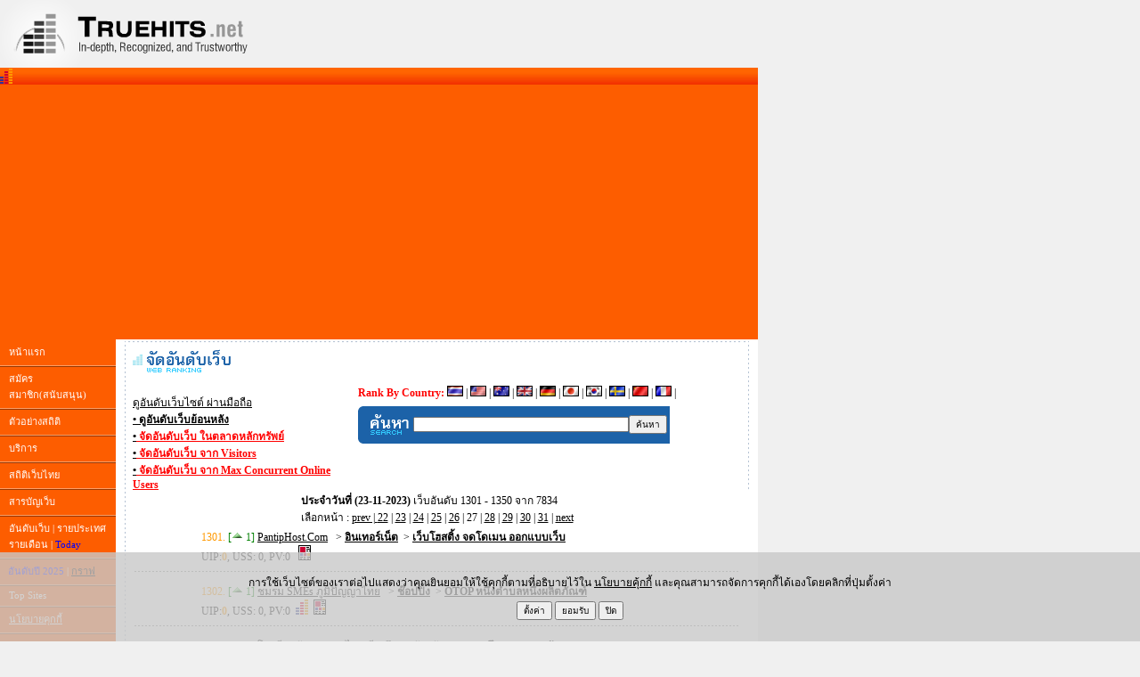

--- FILE ---
content_type: text/html
request_url: http://truehits.net/index_ranking.php?M=27&S=2692
body_size: 89758
content:
<html>

<head>
<script language="JavaScript1.2" src="//truehits.net/js/main.js" type="text/javascript"></script>
<link href="//truehits.net/css/global1.css" rel="stylesheet" type="text/css">
<meta http-equiv="Content-Type" content="text/html; charset=windows-874">
<META http-equiv="Description" content="Web Analytics of Thailand  Web Stat Directory of Thailand Website : ศูนย์รวมเว็บไทย สารบัญเว็บไทย ไทย จัดอันดับเว็บไทย" />
<!--
<link rel="search" type="application/opensearchdescription+xml" href="//truehits.net/truehits_search.xml" title="Truehits.net WebDirectory" />
<link rel="search" type="application/opensearchdescription+xml" href="//truehits.net/search_web.xml" title="Search.Truehits.net" />
-->
<title>Truehits.net Web Rank, Top 100 most visited sites in Thailand</title>
<meta name="keywords" content="Thailand Web Directory,  Web Statistics (Truehits.net), Ranking, อันดับเว็บ ">
<link href="/css/u6isap.css" rel="stylesheet" type="text/css">
</head>
<body>
<script src="/js/wz_tooltip.js" type="text/javascript"></script>
<DIV id="TipLayer" style="visibility:hidden;position:absolute;z-index:1000;top:-100;"></DIV>
<script language="JavaScript1.2" src="//truehits.net/js/style1.js" type="text/javascript"></script>
<script language="javascript1.1" src="//truehits.net/js/th.js"></script>
<table width="740" border="0" cellspacing="0" cellpadding="0">
  <tr>
    <td background="/image/bg_head.jpg"><!--<table>
<tr><td><a href="http://truehits.net/faq/f_contact.php" target="_blank"><img src="http://truehits.net/image/work1.gif" alt="" border="0" width="728" height="50">
</a></td></tr>
</table>-->
<script async src="https://pagead2.googlesyndication.com/pagead/js/adsbygoogle.js?client=ca-pub-2360506839612541"
     crossorigin="anonymous"></script>

<table width="100%" border="0" cellspacing="0" cellpadding="0">
      <tr>
        <td valign="top" bgcolor="#f0f0f0" width="291">
	<img src='//truehits.net/flash/head_logo.gif' alt='logo truehits' width="291" height="76" style="filter: grayscale(100%);" />
        </td>
	<td valign="middle" colspan="2" bgcolor="#f0f0f0" align="center">
</td>
          </tr>
          <tr>
	<td colspan="3" style="background-image: url(/image/blue_r3_c7.jpg);" width="100%" height="19" align="right">
<!--<a name='th_link' target='_blank' href='#' ><img name='th_img' src="" width='14' height='17' border='0' alt="" /></a>
-->
<div id="stat">
<div id="truehits_div"></div>
<script type="text/javascript"> page="ranking";</script>
<script type="text/javascript">
  (function() {
    var ga = document.createElement('script'); ga.type = 'text/javascript'; 
	ga.async = true;
    ga.src = "//lvs.truehits.in.th/dataa/g0000015.js";
    var s = document.getElementsByTagName('script')[0]; s.parentNode.insertBefore(ga, s);
  })();
</script>
</div>
</td>          
      </tr>
    </table>
      <table width="100%" border="0" cellpadding="0" cellspacing="0">
      <tr>
        <td height="90" bgcolor="#FD5D00"><div align="center">
	<table width="728"><tr><td>
<script async src="https://pagead2.googlesyndication.com/pagead/js/adsbygoogle.js?client=ca-pub-2360506839612541"
     crossorigin="anonymous"></script>
<!-- Truehits-Top-728x90-Nytive -->
<ins class="adsbygoogle"
     style="display:block"
     data-ad-client="ca-pub-2360506839612541"
     data-ad-slot="9526336931"
     data-ad-format="auto"></ins>
<script>
     (adsbygoogle = window.adsbygoogle || []).push({});
</script>
<!--
<script async src="https://pagead2.googlesyndication.com/pagead/js/adsbygoogle.js?client=ca-pub-2360506839612541"
     crossorigin="anonymous"></script>
<ins class="adsbygoogle"
     style="display:block"
     data-ad-client="ca-pub-2360506839612541"
     data-ad-slot="9526336931"
     data-ad-format="auto"></ins>
<script>
     (adsbygoogle = window.adsbygoogle || []).push({});
</script>
-->
</td></tr></table>        
</div></td>
      </tr>
    </table>
<style>
#layer1 {
        position: fixed;
        visibility: hidden;
        width: 400px;
        height: 100px;
        left: 0px;
        top: 0px;
        background-color: #ccc;
        border: 1px solid #000;
        padding: 10px;
}
p.a {
  font-family: "Times New Roman", Times, serif;
font-size: 12px;
}
.center {
  margin: 0;
  position: absolute;
  top: 50%;
  left: 50%;
  -ms-transform: translate(-50%, -50%);
  transform: translate(-50%, -50%);
width: 100%;
text-align: center;
}
.switch {
  position: relative;
  display: inline-block;
  width: 60px;
  height: 24px;
}

.switch input { 
  opacity: 0;
  width: 0;
  height: 0;
}

.slider {
  position: absolute;
  cursor: pointer;
  top: 0;
  left: 0;
  right: 0;
  bottom: 0;
  background-color: #ccc;
  -webkit-transition: .4s;
  transition: .4s;
}

.slider:before {
  position: absolute;
  content: "";
  height: 18px;
  width: 18px;
  left: 11px;
  bottom: 4px;
  background-color: white;
  -webkit-transition: .4s;
  transition: .4s;
}

input:checked + .slider {
  background-color: #2196F3;
}

input:focus + .slider {
  box-shadow: 0 0 1px #2196F3;
}

input:checked + .slider:before {
  -webkit-transform: translateX(26px);
  -ms-transform: translateX(26px);
  transform: translateX(26px);
}

/* Rounded sliders */
.slider.round {
  border-radius: 24px;
}

.slider.round:before {
  border-radius: 50%;
}
</style>
<script>
function getVal() {
  val=document.getElementById('check1').checked;
  if(val == true){
	truehits_set_accept_cookie();
	a_policy(1);
	console.log('enable truehits');
  }else {
	truehits_set_no_cookie();
	a_policy(0);
	console.log('disable truehits');
  }
}
</script>

<div id="layer1"><table>
<tr><td>
          <div class="panel panel-default">
                 คุกกี้เพื่อการวิเคราะห์สถิติทรูฮิต (Truehits Cookies) &nbsp;&nbsp;   &nbsp;  
	  <label class="switch">
	  	<input type="checkbox" checked  onchange="getVal()" id='check1'>
  		<span class="slider round"></span>
	  </label>
        </div> <!--end parnel default|-->
</td></tr>
<tr align=right><td align=center><input type="button" style="background-color: #ff0000;color:white;" value="บันทึกการตั้งค่า" onclick="setDVisible('layer1');getVal();setclose();"></td></tr>
</table></div>


<div id="truehits_policy" style=" position: fixed;display: block;z-index: 2147483647;line-height:normal;bottom:0px;left:0px;right:0px;width:100%;height:100px;overflow:hidden;background-color:rgba(200,200,200,0.8);">
                <div id="truehits_policy_main"  class="center"> 
<form>
<p class="a">การใช้เว็บไซต์ของเราต่อไปแสดงว่าคุณยินยอมให้ใช้คุกกี้ตามที่อธิบายไว้ใน <a href="/faq/cookie-policy/" target="_blank">นโยบายคุ้กกี้</a> และคุณสามารถจัดการคุกกี้ได้เองโดยคลิกที่ปุ่มตั้งค่า</p>
<input type="button" value="ตั้งค่า" onclick="setVisible('layer1')">
<input type="button" value="ยอมรับ" onclick="getVal();setclose();">
<input type="button" value="ปิด" onclick="setclose()">
</form>
	</div>
</div><script>
function _gsc(b,s,t){
if (!b || b=="" || !s || s=="" || !t || t=="") return false;
var i1,i2,i3,c="-";
i1=b.indexOf(s);
if (i1 < 0) return false;
i1 += s.length;
i2=b.indexOf(t,i1);
if (i2 < 0) i2=b.length;
return b.substring(i1,i2);
}


function a_policy(val) {
	var now = new Date();
	var expireTime = (new Date()).getTime() + 5 * 365 * 24 * 60 * 60 * 1000;
	now.setTime(expireTime);
	var _exp2=" expires="+ now.toGMTString() +";";
        document.cookie="submit_truehits_policy=" +val +"; path=/; "+_exp2+"domain=.truehits.net;";

}

function setclose(){
document.getElementById("truehits_policy").style.visibility = 'hidden';
}
x = 20;
y = 70;
function setDVisible(obj)
{
        obj = document.getElementById(obj);
        obj.style.visibility = 'hidden';
}
function setVisible(obj)
{
        obj = document.getElementById(obj);
        obj.style.visibility = 'visible';
document.getElementById("truehits_policy").disabled = true;
var nodes = document.getElementById("truehits_policy").getElementsByTagName('*');
for(var i = 0; i < nodes.length; i++){
     nodes[i].disabled = true;
}
}
</script>	


</td>
  </tr>
  <tr>
    <td><table width="740" border="0" cellspacing="0" cellpadding="0">
      <tr>
        <td valign="top" bgcolor="#F33900"><table width="130" border="0" cellspacing="0" cellpadding="0">
          <tr>
            <td bgcolor="#FD5D00"><table width="130" border="0" cellspacing="0" cellpadding="0">
              <tr>
                <td class="textW" style ="padding: 5px 10px 2px 10px;"><a href="//truehits.net" class="textW">หน้าแรก</a></td>
              </tr>
              <tr>
                <td><img src="/image/linemenu.gif" width="130" height="8" alt="" /></td>
              </tr>
              <tr>
                <td class="textW" style ="padding: 2px 10px 2px 10px;"><a href="//truehits.net/index_donate.php" class="textW" >สมัครสมาชิก(สนับสนุน)</a></td>
              </tr>
              <tr>
                <td><img src="/image/linemenu.gif" width="130" height="8" alt="" /></td>
              </tr>
              <tr>
                <td class="textW" style ="padding: 2px 10px 2px 10px;"><a href="//truehits.net/index_demo.php" class="textW"  target="_blank" rel="noopener">ตัวอย่างสถิติ</a></td>
              </tr>
              <tr>
                <td><img src="/image/linemenu.gif" width="130" height="8" alt="" /></td>
              </tr>
              <tr>
                <td class="textW" style ="padding: 2px 10px 2px 10px;"><a href="//truehits.net/index_allservice.php" class="textW">บริการ</a></td>
              </tr>
              <tr>
                <td><img src="/image/linemenu.gif" width="130" height="8" alt="" /></td>
              </tr>
              <tr>
                <td class="textW" style ="padding: 2px 10px 2px 10px;"><a href="//truehits.net/index_stat.php" class="textW">สถิติเว็บไทย</a></td>
              </tr>
              <tr>
                <td><img src="/image/linemenu.gif" width="130" height="8" alt="" /></td>
              </tr>
              <tr>
                <td class="textW" style ="padding: 2px 10px 2px 10px;"><a href="https://directory.truehits.net" class="textW">สารบัญเว็บ</a></td>
              </tr>
              <tr>
                <td><img src="/image/linemenu.gif" width="130" height="8" alt="" /></td>
              </tr>
              <tr>
                <td class="textW" style ="padding: 2px 10px 2px 10px;"><a href="//truehits.net/index_ranking_new.php" class="textW">อันดับเว็บ</a> | <a href="//truehits.net/ranking/view.php" class="textW" target="_blank" rel="noopener">รายประเทศ</a><br /> 
<a href="//truehits.net/script/202510/rank0.php" class="textW" target="_blank">รายเดือน</a>	| <a href="//truehits.net/m/today.php" class="textW" target="_blank"><font color="0000ff">Today</font></a> 
	</td>
              </tr>
<!--<tr> 
    <td style ="padding: 2px 10px 2px 10px;">
        <li><font size="-2"><a href="http://truehits.net/ranking/visitor/" class="textW">อันดับตาม Visitors</a></font></li>
        <li><font size="-2"><a href="http://truehits.net/ranking/online/" class="textW"><nobr>อันดับตาม Online Users</nobr></a></font></li>
      </td>
  </tr>-->
<tr>
                <td><img src="/image/linemenu.gif" width="130" height="8" alt="" /></td>
              </tr>
<tr>
<td class="textW" style ="padding: 2px 9px 2px 9px;"><a href="//truehits.net/2025" target="_blank" class="textW"><font color="0000ff">อันดับปี 2025</font></a> | <a href="//truehits.net/ranking/" target="_blank">กราฟ</a></td>
              </tr>        
      <tr>
                <td><img src="/image/linemenu.gif" width="130" height="8" alt="" /></td>
              </tr>
<!--<tr>
<td class="textW" style ="padding: 2px 9px 2px 9px;"><a href="//truehits.net/social/" target="_blank" class="textW"><font color="0000ff">อันดับ Social</font></a></td>
              </tr>

<tr>
                <td><img src="/image/linemenu.gif" width="130" height="8" alt="" /></td>
              </tr>
<tr>
                <td class="textW" style ="padding: 2px 9px 2px 9px;"><a href="https://truehitz.com/news.php" target="_blank" rel="noopener" class="textW"><font color="0000ff">Top 100 Hit News</font></a></td>
              </tr>
<tr>
                <td><img src="/image/linemenu.gif" width="130" height="8" alt="" /></td>
              </tr>
                <tr>
                <td class="textW" style ="padding: 2px 9px 2px 9px;"><a href="//truehits.net/topsite/demographic/" class="textW">Thai Demographic</a></td>
              </tr>
	<tr>
                <td><img src="/image/linemenu.gif" width="130" height="8" alt="" /></td>
              </tr>
		<tr>
                <td class="textW" style ="padding: 2px 10px 2px 10px;"><a href="http://board.truehits.net/view.php" rel="nofollow" class="textW">เว็บโหวต</a> | <a href="http://blogrank.truehits.net/" rel="nofollow"><font color="#ffffff">เว็บบล็อก</font></a> </td>
              </tr>
              <tr>
                <td><img src="/image/linemenu.gif" width="130" height="8" alt="" /></td>
              </tr>-->
              <tr>
                <td class="textW" style ="padding: 2px 10px 2px 10px;"><a href="//truehits.net/topsite/" class="textW">Top Sites</a></td>
              </tr>
              <tr>
                <td><img src="/image/linemenu.gif" width="130" height="8" alt="" /></td>
              </tr>
<tr>
                <td class="textW" style ="padding: 2px 10px 2px 10px;"><a href="//truehits.net/faq/cookie-policy/"><font color="#ffffff">นโยบายคุกกี้</font></a></td>
              </tr>
              <tr>
                <td><img src="/image/linemenu.gif" width="130" height="8" alt="" /></td>
              </tr>
              <tr>
                <td class="textW" style ="padding: 2px 10px 2px 10px;"><a href="//truehits.net/index_faq.php" class="textW">ถามตอบ</a></td>
              </tr>
	<tr>
                <td><img src="/image/linemenu.gif" width="130" height="8" alt="" /></td>
              </tr>
<!--              <tr>
                <td class="textW" style ="padding: 2px 10px 2px 10px;"><a href="http://truehits.net/index_article.php" class="textW" onclick="javascript:track_action ('menu(article)');">ความรู้</a></td>
              </tr>-->
    
        </table>
</td>
          </tr>
        <!--<tr>
            <td><a href="http://www.u-nee.com" target="_blank"><img src="/image/blue_r5_c1.jpg" width="130" height="47" border=0></a></td>
          </tr>   -->
  
	<tr>
            <td>
<form name="login" method="post" action="https://truehits.net/ch_pass.php">
<table width="130" border="0" cellspacing="0" cellpadding="0">

              <tr>
                <td><img src="/image/blue_r6_c1.jpg" width="130" height="46" alt="" /></td>
              </tr>
              <tr>
                <td bgcolor="white"><table width="130"  border="0" cellpadding="0" cellspacing="0" bgcolor="#FFFFFF">
                  <tr>
                    <td width="17"><img src="/image/blue_r7_c1.jpg" width="17" height="85" alt="" /></td>
                    <td valign="top">
			<table width="98" border="0" cellpadding="0" cellspacing="0" bgcolor="#FFFFFF">
                        <tr>
                          <td><input aria-label="name" name="name" type="text" class="inputtext" size="10" maxlength="30" value="" /></td>
                        </tr>
                        <tr>
                          <td><img src="/image/blue_r8_c3.jpg" width="98" height="13" alt="" /></td>
                        </tr>
                        <tr>
                          <td style = "padding: 3px 3px 0px 3px">
 <input aria-label="passwd" name="passwd" type="password" class="inputtext" size="10" maxlength="20" />
</td>
                        </tr>
                        <tr>
                          <td>
<input type="submit" name="login2" value="login" /></td>
                        </tr>
                    </table></td>
                    <td width="15"><img src="/image/blue_r7_c4.jpg" width="15" height="85" alt="" /></td>
                  </tr>
                </table></td>
              </tr>
            <!--  <tr>
                <td><table width="130" border="0" cellpadding="0" cellspacing="0">
                  <tr>
                    <td width="17"><img src="/image/blue_r7_c1.jpg" width="17" alt="" /></td>
                    <td valign="top" bgcolor="#FFFFFF" style = "padding: 15px 0px 5px 5px;">
                      <a href="https://truehits.net/getpasswd.php" target="_blank">ลืมรหัสผ่าน</a><br />
                      <a href="https://truehits.net/verify_url.php" target="_blank">ตรวจเว็บ</a><br />
                      <a href="http://truehits.net/verify_account.php" target="_blank">ตรวจชื่อบัญชี</a>
			</td>
                    <td width="15"><img src="/image/blue_r7_c4.jpg" width="15" height="85" alt="" /></td>
                  </tr>
                </table>
              </tr>-->
            </table>
</form>
              </td>
          </tr>
          <tr>
                <td align="center" bgcolor="#F33900">
<table width="130" border="0" cellspacing="0" cellpadding="0">
              <tr>
                <td><table width="130" border="0" cellpadding="0" cellspacing="0">
                    <tr>
                      <td width="17" style="background-image: url(/image/blue_r7_c1.jpg);"></td>
                      <td valign="top" bgcolor="#FFFFFF"  style="padding:5px 0px 5px 0px;"><span class="red">Catalog ยอดนิยม</span>
<br />
                          <img src="/image/sponser4.gif" width="96" height="7" vspace="3" alt="" /><br />
                        1.<a href="http://truehits.net/webcatalog/?cateid=9" class="smalltext10" target="_top">ข่าว-สื่อ(69)</a><br />2.<a href="http://truehits.net/webcatalog/?cateid=5" class="smalltext10" target="_top">ธุรกิจ(58)</a><br />3.<a href="http://truehits.net/webcatalog/?cateid=2" class="smalltext10" target="_top">หน่วยงานราชการ,องค์กร(54)</a><br />4.<a href="http://truehits.net/webcatalog/?cateid=18" class="smalltext10" target="_top">ช๊อปปิ้ง(50)</a><br />5.<a href="http://truehits.net/webcatalog/?cateid=1" class="smalltext10" target="_top">การศึกษา(46)</a><br />6.<a href="http://truehits.net/webcatalog/?cateid=14" class="smalltext10" target="_top">อสังหาริมทรัพย์-ก่อสร้าง(37)</a><br />7.<a href="http://truehits.net/webcatalog/?cateid=12" class="smalltext10" target="_top">ธนาคาร-การเงิน(34)</a><br />8.<a href="http://truehits.net/webcatalog/?cateid=6" class="smalltext10" target="_top">ท่องเที่ยว(31)</a><br />9.<a href="http://truehits.net/webcatalog/?cateid=17" class="smalltext10" target="_top">ยานยนต์(28)</a><br />10.<a href="http://truehits.net/webcatalog/?cateid=8" class="smalltext10" target="_top">บันเทิง(24)</a><br />11.<a href="http://truehits.net/webcatalog/?cateid=7" class="smalltext10" target="_top">สุขภาพ(20)</a><br />12.<a href="http://truehits.net/webcatalog/?cateid=3" class="smalltext10" target="_top">อินเทอร์เน็ต(15)</a><br />13.<a href="http://truehits.net/webcatalog/?cateid=10" class="smalltext10" target="_top">มือถือ(15)</a><br />14.<a href="http://truehits.net/webcatalog/?cateid=4" class="smalltext10" target="_top">คอมพิวเตอร์(14)</a><br />15.<a href="http://truehits.net/webcatalog/?cateid=11" class="smalltext10" target="_top">บุคคล-สังคม(13)</a><br />16.<a href="http://truehits.net/webcatalog/?cateid=15" class="smalltext10" target="_top">กีฬา(10)</a><br />17.<a href="http://truehits.net/webcatalog/?cateid=13" class="smalltext10" target="_top">ศิลปะ-วัฒนธรรม(7)</a><br />18.<a href="http://truehits.net/webcatalog/?cateid=16" class="smalltext10" target="_top">เกมส์(5)</a><br /><span class="red">Web Directory</span><br /><img src="/image/sponser4.gif" width="96" height="7" vspace="3" alt="" /><br /><a href="http://news.truehits.net" rel="nofollow" class="smalltext10">ข่าว-สื่อ</a><br /><a href="http://business.truehits.net" rel="nofollow" class="smalltext10">ธุรกิจ</a><br /><a href="http://government.truehits.net" rel="nofollow" class="smalltext10">หน่วยงานราชการ,องค์กร</a><br /><a href="http://shopping.truehits.net" rel="nofollow" class="smalltext10">ช๊อปปิ้ง</a><br /><a href="http://education.truehits.net" rel="nofollow" class="smalltext10">การศึกษา</a><br /><a href="http://realestate.truehits.net" rel="nofollow" class="smalltext10">อสังหาริมทรัพย์-ก่อสร้าง</a><br /><a href="http://finance.truehits.net" rel="nofollow" class="smalltext10">ธนาคาร-การเงิน</a><br /><a href="http://travel.truehits.net" rel="nofollow" class="smalltext10">ท่องเที่ยว</a><br /><a href="http://car.truehits.net" rel="nofollow" class="smalltext10">ยานยนต์</a><br /><a href="http://entertainment.truehits.net" rel="nofollow" class="smalltext10">บันเทิง</a><br /><a href="http://health.truehits.net" rel="nofollow" class="smalltext10">สุขภาพ</a><br /><a href="http://internet.truehits.net" rel="nofollow" class="smalltext10">อินเทอร์เน็ต</a><br /><a href="http://mobile.truehits.net" rel="nofollow" class="smalltext10">มือถือ</a><br /><a href="http://computer.truehits.net" rel="nofollow" class="smalltext10">คอมพิวเตอร์</a><br /><a href="http://person.truehits.net" rel="nofollow" class="smalltext10">บุคคล-สังคม</a><br /><a href="http://sports.truehits.net" rel="nofollow" class="smalltext10">กีฬา</a><br /><a href="http://art.truehits.net" rel="nofollow" class="smalltext10">ศิลปะ-วัฒนธรรม</a><br /><a href="http://games.truehits.net" rel="nofollow" class="smalltext10">เกมส์</a><br />
                        <br /><img src="/image/sponser4.gif" width="96" height="7" vspace="3" alt="" /><br />
<span class="red">Hot Topic</span><br /><img src="/image/sponser4.gif" width="96" height="7" vspace="3" alt="" /><br />
<a href="//dict.truehits.net/" class="smalltext10">Dictionary</a><br />
<a href="//truehitz.com/flood" class="smalltext10">น้ำท่วม</a><br />
<a href="//truehitz.com/lotto/" class="smalltext10">Lotto</a><br />
</td>
                      <td width="15" style="background-image: url(/image/blue_r7_c4.jpg);"></td>
                    </tr>
                </table></td>
              </tr>
            </table></td>
          </tr>
        </table></td>
          <td width="610" valign="top" background="/image/bg_main.gif" style="padding:2px 10px 10px 10px">
		  <table border="0" cellspacing="0" cellpadding="0">
          <tr>
            <td><img src="/image/mainpage/cornerA.gif" width="9" height="9" /></td>
            <td colspan="2" background="/image/mainpage/bg_top.gif"><img src="/image/mainpage/bg_top.gif" width="5" height="9" /></td>
            <td><img src="/image/mainpage/cornerB.gif" width="9" height="9" /></td>
            </tr>
          <tr>
            <td background="/image/mainpage/bg_left.gif">&nbsp;</td>
            <td width="250" height="70"><img src="/image/ranking/title_ranking.png" width="200" height="50"><br>
		<A href="//truehits.net/mobile" target="_rank" class="red">ดูอันดับเว็บไซต์ ผ่านมือถือ</A><br>
		<A href="/ranking/view_rank.php" target="_rank" class="red"><b>&bull; ดูอันดับเว็บย้อนหลัง</b></A><br>
		<A href="/ranking/setindex/" class="red"><b>&bull;<font color=red> จัดอันดับเว็บ ในตลาดหลักทรัพย์</font></b></A><br>
		<A href="/ranking/visitor/" class="red"><b>&bull;<font color=red> จัดอันดับเว็บ จาก Visitors</font></b></A><br>
		<A href="/ranking/online/" class="red"><b>&bull;<font color=red> จัดอันดับเว็บ จาก Max Concurrent Online Users</font></b></A>
		</td>
            <td height="70" align="right">
<table><tr><td align=center><font color=red><b>Rank By Country: </b></font><a href='/ranking/view.php?cc=210'><img src="/imagewan/countries/th.gif" alt="Thailand" title="Thailand" border=0></a> | <a href='/ranking/view.php?cc=225'><img src="/imagewan/countries/us.gif" alt="United States" title="United States" border=0></a> | <a href='/ranking/view.php?cc=16'><img src="/imagewan/countries/au.gif" alt="Australia" title="Australia" border=0></a> | <a href='/ranking/view.php?cc=77'><img src="/imagewan/countries/gb.gif" alt="United Kingdom" title="United Kingdom" border=0></a> | <a href='/ranking/view.php?cc=56'><img src="/imagewan/countries/de.gif" alt="Germany" title="Germany" border=0></a> | <a href='/ranking/view.php?cc=111'><img src="/imagewan/countries/jp.gif" alt="Japan" title="Japan" border=0></a> | <a href='/ranking/view.php?cc=119'><img src="/imagewan/countries/kr.gif" alt="Korea" title="Korea" border=0></a> | <a href='/ranking/view.php?cc=191'><img src="/imagewan/countries/se.gif" alt="Sweden" title="Sweden" border=0></a> | <a href='/ranking/view.php?cc=48'><img src="/imagewan/countries/cn.gif" alt="China" title="China" border=0></a> | <a href='/ranking/view.php?cc=74'><img src="/imagewan/countries/fr.gif" alt="France" title="France" border=0></a> | </td></tr></table>            
<form name="form1" method="post" action="//truehits.net/searchth.php">
<table width="300" border="0" cellspacing="0" cellpadding="0">
              <tr>
                <td width="65"><img src="/image/hd_serach.png" width="65" height="50" alt="" /></td>
                <td style="background-image: url(/image/bg_search.png);">
                  <input name="keyword" type="text" class="inputtext" size="38" maxlength="150" />
                </td>
                <td style="background-image: url(/image/bg_search.png);" width="48" height="40">
<input type="submit"  value="ค้นหา" name="Submit" />
              </td>
		<td style="background-image: url(/image/bg_search.png);" width=10 height=10>&nbsp;</td>
		</tr>
            </table></form>
</td>
            <td background="/image/mainpage/bg_right.gif">&nbsp;</td>
          </tr>
<tr>
            <td background="/image/mainpage/bg_left.gif">&nbsp;</td>
<td colspan=2><table align=center  bgcolor=white border="0" cellspacing="0" cellpadding="0">
  <tr>
    <td align="center" valign="top"><b> ประจำวันที่ (23-11-2023)</b> เว็บอันดับ 1301 - 1350 จาก 7834
   <br>เลือกหน้า :</font></b><font col="#999999">
<A href="/ranking/member/M12.php">prev | </A>
<A href="/ranking/member/M22.php">22</A> |
<A href="/ranking/member/M23.php">23</A> |
<A href="/ranking/member/M24.php">24</A> |
<A href="/ranking/member/M25.php">25</A> |
<A href="/ranking/member/M26.php">26</A> |
27 | 
<A href="/ranking/member/M28.php">28</A> |
<A href="/ranking/member/M29.php">29</A> |
<A href="/ranking/member/M30.php">30</A> |
<A href="/ranking/member/M31.php">31</A> |
<A href="/ranking/member/M41.php">next</A>
</td></tr></table>
 <table width=100%>
<tr  class=ra><td width="70"><table><tr>	
                <td width="62"><a name=1301></a><img src="/image/1p.gif" width="62" height="1"></td></tr></table></td>
                <td class=rc><nobr><font color="#FF9900">1301. </font></strong> <font color=green>[<img src="/image/bul_07_rankup.gif"> 1] </font> <a href="https://directory.truehits.net/shownewsdetail.php?id=17502" target="_blank">PantipHost.Com</a>   &nbsp; &gt; <a href="http://internet.truehits.net/index.php" target="_blank"><b>อินเทอร์เน็ต</b></a>&nbsp; &gt; <a href="http://internet.truehits.net/web_hosting_design/index.php" target="_blank"><b>เว็บโฮสติ้ง จดโดเมน ออกแบบเว็บ</b></a><br>  UIP:<font color="#FF9900"><strong>0</strong></font>, USS: 0, PV:0&nbsp;      &nbsp;<a href="//truehits.net/webcatalog/catalog.php?tabname=i0017502&cateid=&subcateid=" target="webcatalog"><img src="/image/logo_catalog.gif" border=0></a>&nbsp;  </nobr></tr><tr align=left><td colspan=4 background="/image/line-back-2dash-h11.gif"><img src="/image/1p.gif" width=1 height=11></td></tr></table>

 <table width=100%>
<tr  class=ra><td width="70"><table><tr>	
                <td width="62"><a name=1302></a><img src="/image/1p.gif" width="62" height="1"></td></tr></table></td>
                <td class=rc><nobr><font color="#FF9900">1302. </font></strong> <font color=green>[<img src="/image/bul_07_rankup.gif"> 1] </font> <a href="https://directory.truehits.net/shownewsdetail.php?id=17506" target="_blank">ชมรม SMEs ภูมิปัญญาไทย</a>   &nbsp; &gt; <a href="http://shopping.truehits.net/index.php" target="_blank"><b>ช๊อปปิ้ง</b></a>&nbsp; &gt; <a href="http://shopping.truehits.net/otop/index.php" target="_blank"><b>OTOP หนึ่งตำบลหนึ่งผลิตภัณฑ์</b></a><br>  UIP:<font color="#FF9900"><strong>0</strong></font>, USS: 0, PV:0&nbsp;      <a href="http://truehits.net/module/stats.php?G_CODET=i0017506&year=2023&t=3&Web=www.foodandherb.com&cate=&order=1302&dir=" target="_blank"><img src="/image/smalllogo.gif" width="14" height="17" border="0"></a>
&nbsp;<a href="//truehits.net/webcatalog/catalog.php?tabname=i0017506&cateid=&subcateid=" target="webcatalog"><img src="/image/logo_catalog.gif" border=0></a>&nbsp;  </nobr></tr><tr align=left><td colspan=4 background="/image/line-back-2dash-h11.gif"><img src="/image/1p.gif" width=1 height=11></td></tr></table>

 <table width=100%>
<tr  class=ra><td width="70"><table><tr>	
                <td width="62"><a name=1303></a><img src="/image/1p.gif" width="62" height="1"></td></tr></table></td>
                <td class=rc><nobr><font color="#FF9900">1303. </font></strong> <font color=green>[<img src="/image/bul_07_rankup.gif"> 1] </font> <a href="https://directory.truehits.net/shownewsdetail.php?id=17512" target="_blank">โรงเรียนวัฒนธรรม ไทย-จีน ศึกษา  จังหวัดก</a>   &nbsp; &gt; <a href="http://education.truehits.net/index.php" target="_blank"><b>การศึกษา</b></a>&nbsp; &gt; <a href="http://education.truehits.net/language_training/index.php" target="_blank"><b>สถาบันสอนภาษา</b></a><br>  UIP:<font color="#FF9900"><strong>0</strong></font>, USS: 0, PV:0&nbsp;      &nbsp;<a href="//truehits.net/webcatalog/catalog.php?tabname=i0017512&cateid=&subcateid=" target="webcatalog"><img src="/image/logo_catalog.gif" border=0></a>&nbsp;  </nobr></tr><tr align=left><td colspan=4 background="/image/line-back-2dash-h11.gif"><img src="/image/1p.gif" width=1 height=11></td></tr></table>

 <table width=100%>
<tr  class=ra><td width="70"><table><tr>	
                <td width="62"><a name=1304></a><img src="/image/1p.gif" width="62" height="1"></td></tr></table></td>
                <td class=rc><nobr><font color="#FF9900">1304. </font></strong> <font color=green>[<img src="/image/bul_07_rankup.gif"> 1] </font> <a href="https://directory.truehits.net/shownewsdetail.php?id=17517" target="_blank">สวนสัตว์ เชียงใหม่</a>   &nbsp; &gt; <a href="http://travel.truehits.net/index.php" target="_blank"><b>ท่องเที่ยว</b></a>&nbsp; &gt; <a href="http://travel.truehits.net/province_travel/index.php" target="_blank"><b>แหล่งท่องเที่ยวจังหวัดต่าง ๆ</b></a><br>  UIP:<font color="#FF9900"><strong>0</strong></font>, USS: 0, PV:0&nbsp;      <a href="http://truehits.net/module/stats.php?G_CODET=i0017517&year=2023&t=3&Web=www.chiangmaizoo.com&cate=&order=1304&dir=" target="_blank"><img src="/image/smalllogo.gif" width="14" height="17" border="0"></a>
&nbsp;<a href="//truehits.net/webcatalog/catalog.php?tabname=i0017517&cateid=&subcateid=" target="webcatalog"><img src="/image/logo_catalog.gif" border=0></a>&nbsp;  </nobr></tr><tr align=left><td colspan=4 background="/image/line-back-2dash-h11.gif"><img src="/image/1p.gif" width=1 height=11></td></tr></table>

 <table width=100%>
<tr  class=ra><td width="70"><table><tr>	
                <td width="62"><a name=1305></a><img src="/image/1p.gif" width="62" height="1"></td></tr></table></td>
                <td class=rc><nobr><font color="#FF9900">1305. </font></strong> <font color=green>[<img src="/image/bul_07_rankup.gif"> 1] </font> <a href="https://directory.truehits.net/shownewsdetail.php?id=17534" target="_blank">ฟอนต์.คอม</a>   &nbsp; &gt; <a href="http://computer.truehits.net/index.php" target="_blank"><b>คอมพิวเตอร์</b></a>&nbsp; &gt; <a href="http://computer.truehits.net/graphics_design/index.php" target="_blank"><b>graphics design</b></a><br>  UIP:<font color="#FF9900"><strong>0</strong></font>, USS: 0, PV:0&nbsp;      <a href="http://truehits.net/module/stats.php?G_CODET=i0017534&year=2023&t=3&Web=www.f0nt.com&cate=&order=1305&dir=" target="_blank"><img src="/image/smalllogo.gif" width="14" height="17" border="0"></a>
&nbsp;<a href="//truehits.net/webcatalog/catalog.php?tabname=i0017534&cateid=&subcateid=" target="webcatalog"><img src="/image/logo_catalog.gif" border=0></a>&nbsp;  </nobr></tr><tr align=left><td colspan=4 background="/image/line-back-2dash-h11.gif"><img src="/image/1p.gif" width=1 height=11></td></tr></table>

 <table width=100%>
<tr  class=ra><td width="70"><table><tr>	
                <td width="62"><a name=1306></a><img src="/image/1p.gif" width="62" height="1"></td></tr></table></td>
                <td class=rc><nobr><font color="#FF9900">1306. </font></strong> <font color=green>[<img src="/image/bul_07_rankup.gif"> 1] </font> <a href="https://directory.truehits.net/shownewsdetail.php?id=17544" target="_blank">iCyMobile.com หากิ๊ก + freeSMS + sms1บ +</a>   &nbsp; &gt; <a href="http://mobile.truehits.net/index.php" target="_blank"><b>มือถือ-พีดีเอ</b></a>&nbsp; &gt; <a href="http://mobile.truehits.net/ringtone_logo_sms/index.php" target="_blank"><b>ริงโทน โลโก้ sms</b></a><br>  UIP:<font color="#FF9900"><strong>0</strong></font>, USS: 0, PV:0&nbsp;      <a href="http://truehits.net/module/stats.php?G_CODET=i0017544&year=2023&t=3&Web=www.icymobile.com&cate=&order=1306&dir=" target="_blank"><img src="/image/smalllogo.gif" width="14" height="17" border="0"></a>
&nbsp;<a href="//truehits.net/webcatalog/catalog.php?tabname=i0017544&cateid=&subcateid=" target="webcatalog"><img src="/image/logo_catalog.gif" border=0></a>&nbsp;  </nobr></tr><tr align=left><td colspan=4 background="/image/line-back-2dash-h11.gif"><img src="/image/1p.gif" width=1 height=11></td></tr></table>

 <table width=100%>
<tr  class=ra><td width="70"><table><tr>	
                <td width="62"><a name=1307></a><img src="/image/1p.gif" width="62" height="1"></td></tr></table></td>
                <td class=rc><nobr><font color="#FF9900">1307. </font></strong> <font color=green>[<img src="/image/bul_07_rankup.gif"> 1] </font> <a href="https://directory.truehits.net/shownewsdetail.php?id=17547" target="_blank">มีเดีย ออฟ มีเดียส์</a>   &nbsp; &gt; <a href="http://news.truehits.net/index.php" target="_blank"><b>ข่าว-สื่อ</b></a>&nbsp; &gt; <a href="http://news.truehits.net/television/index.php" target="_blank"><b>รายการโทรทัศน์(เคเบิล,อินเตอร์เน็ต)</b></a><br>  UIP:<font color="#FF9900"><strong>0</strong></font>, USS: 0, PV:0&nbsp;      <a href="http://truehits.net/module/stats.php?G_CODET=i0017547&year=2023&t=3&Web=www.medias.co.th&cate=&order=1307&dir=" target="_blank"><img src="/image/smalllogo.gif" width="14" height="17" border="0"></a>
&nbsp;<a href="//truehits.net/webcatalog/catalog.php?tabname=i0017547&cateid=&subcateid=" target="webcatalog"><img src="/image/logo_catalog.gif" border=0></a>&nbsp;  </nobr></tr><tr align=left><td colspan=4 background="/image/line-back-2dash-h11.gif"><img src="/image/1p.gif" width=1 height=11></td></tr></table>

 <table width=100%>
<tr  class=ra><td width="70"><table><tr>	
                <td width="62"><a name=1308></a><img src="/image/1p.gif" width="62" height="1"></td></tr></table></td>
                <td class=rc><nobr><font color="#FF9900">1308. </font></strong> <font color=green>[<img src="/image/bul_07_rankup.gif"> 1] </font> <a href="https://directory.truehits.net/shownewsdetail.php?id=17555" target="_blank">thaigate</a>   &nbsp; &gt; <a href="http://education.truehits.net/index.php" target="_blank"><b>การศึกษา</b></a>&nbsp; &gt; <a href="http://education.truehits.net/language/index.php" target="_blank"><b>ภาษาต่างๆ พจนานุกรมต่างๆ</b></a><br>  UIP:<font color="#FF9900"><strong>0</strong></font>, USS: 0, PV:0&nbsp;      <a href="http://truehits.net/module/stats.php?G_CODET=i0017555&year=2023&t=3&Web=thaigate.nii.ac.jp&cate=&order=1308&dir=" target="_blank"><img src="/image/smalllogo.gif" width="14" height="17" border="0"></a>
&nbsp;<a href="//truehits.net/webcatalog/catalog.php?tabname=i0017555&cateid=&subcateid=" target="webcatalog"><img src="/image/logo_catalog.gif" border=0></a>&nbsp;  </nobr></tr><tr align=left><td colspan=4 background="/image/line-back-2dash-h11.gif"><img src="/image/1p.gif" width=1 height=11></td></tr></table>

 <table width=100%>
<tr  class=ra><td width="70"><table><tr>	
                <td width="62"><a name=1309></a><img src="/image/1p.gif" width="62" height="1"></td></tr></table></td>
                <td class=rc><nobr><font color="#FF9900">1309. </font></strong> <font color=green>[<img src="/image/bul_07_rankup.gif"> 1] </font> <a href="https://directory.truehits.net/shownewsdetail.php?id=17559" target="_blank">สถานเสริมความงามพลอยสวย เกษตรศาสตร์-เสนา</a>   &nbsp; &gt; <a href="http://health.truehits.net/index.php" target="_blank"><b>สุขภาพ</b></a>&nbsp; &gt; <a href="http://health.truehits.net/health_and_beauty/index.php" target="_blank"><b>สุขภาพและความงาม</b></a><br>  UIP:<font color="#FF9900"><strong>0</strong></font>, USS: 0, PV:0&nbsp;      <a href="http://truehits.net/module/stats.php?G_CODET=i0017559&year=2023&t=3&Web=www.ploysuy.com&cate=&order=1309&dir=" target="_blank"><img src="/image/smalllogo.gif" width="14" height="17" border="0"></a>
&nbsp;<a href="//truehits.net/webcatalog/catalog.php?tabname=i0017559&cateid=&subcateid=" target="webcatalog"><img src="/image/logo_catalog.gif" border=0></a>&nbsp;  </nobr></tr><tr align=left><td colspan=4 background="/image/line-back-2dash-h11.gif"><img src="/image/1p.gif" width=1 height=11></td></tr></table>

 <table width=100%>
<tr  class=ra><td width="70"><table><tr>	
                <td width="62"><a name=1310></a><img src="/image/1p.gif" width="62" height="1"></td></tr></table></td>
                <td class=rc><nobr><font color="#FF9900">1310. </font></strong> <font color=green>[<img src="/image/bul_07_rankup.gif"> 1] </font> <a href="https://directory.truehits.net/shownewsdetail.php?id=17563" target="_blank">บริษัท ซีแอนด์ฮิล จำกัด</a>   &nbsp; &gt; <a href="http://business.truehits.net/index.php" target="_blank"><b>ธุรกิจ</b></a>&nbsp; &gt; <a href="http://business.truehits.net/financial_account_software/index.php" target="_blank"><b>ระบบบัญชี</b></a><br>  UIP:<font color="#FF9900"><strong>0</strong></font>, USS: 0, PV:0&nbsp;      <a href="http://truehits.net/module/stats.php?G_CODET=i0017563&year=2023&t=3&Web=www.acthai.com&cate=&order=1310&dir=" target="_blank"><img src="/image/smalllogo.gif" width="14" height="17" border="0"></a>
&nbsp;<a href="//truehits.net/webcatalog/catalog.php?tabname=i0017563&cateid=&subcateid=" target="webcatalog"><img src="/image/logo_catalog.gif" border=0></a>&nbsp;  </nobr></tr><tr align=left><td colspan=4 background="/image/line-back-2dash-h11.gif"><img src="/image/1p.gif" width=1 height=11></td></tr></table>

 <table width=100%>
<tr  class=ra><td width="70"><table><tr>	
                <td width="62"><a name=1311></a><img src="/image/1p.gif" width="62" height="1"></td></tr></table></td>
                <td class=rc><nobr><font color="#FF9900">1311. </font></strong> <font color=green>[<img src="/image/bul_07_rankup.gif"> 1] </font> <a href="https://directory.truehits.net/shownewsdetail.php?id=17595" target="_blank">DIRTYDUB</a>   &nbsp; &gt; <a href="http://entertainment.truehits.net/index.php" target="_blank"><b>บันเทิง</b></a>&nbsp; &gt; <a href="http://entertainment.truehits.net/song_and_music/index.php" target="_blank"><b>เพลงและดนตรี</b></a><br>  UIP:<font color="#FF9900"><strong>0</strong></font>, USS: 0, PV:0&nbsp;      &nbsp;<a href="//truehits.net/webcatalog/catalog.php?tabname=i0017595&cateid=&subcateid=" target="webcatalog"><img src="/image/logo_catalog.gif" border=0></a>&nbsp;  </nobr></tr><tr align=left><td colspan=4 background="/image/line-back-2dash-h11.gif"><img src="/image/1p.gif" width=1 height=11></td></tr></table>

 <table width=100%>
<tr  class=ra><td width="70"><table><tr>	
                <td width="62"><a name=1312></a><img src="/image/1p.gif" width="62" height="1"></td></tr></table></td>
                <td class=rc><nobr><font color="#FF9900">1312. </font></strong> <font color=green>[<img src="/image/bul_07_rankup.gif"> 1] </font> <a href="https://directory.truehits.net/shownewsdetail.php?id=17607" target="_blank">ครอบครัวจิตรนารี</a>   &nbsp; &gt; <a href="http://person.truehits.net/index.php" target="_blank"><b>บุคคล-สังคม</b></a>&nbsp; &gt; <a href="http://person.truehits.net/mom_and_baby/index.php" target="_blank"><b>ครอบครัว แม่และเด็ก</b></a><br>  UIP:<font color="#FF9900"><strong>0</strong></font>, USS: 0, PV:0&nbsp;      <a href="http://truehits.net/module/stats.php?G_CODET=i0017607&year=2023&t=3&Web=www.jitnaree.com&cate=&order=1312&dir=" target="_blank"><img src="/image/smalllogo.gif" width="14" height="17" border="0"></a>
&nbsp;<a href="//truehits.net/webcatalog/catalog.php?tabname=i0017607&cateid=&subcateid=" target="webcatalog"><img src="/image/logo_catalog.gif" border=0></a>&nbsp;  </nobr></tr><tr align=left><td colspan=4 background="/image/line-back-2dash-h11.gif"><img src="/image/1p.gif" width=1 height=11></td></tr></table>

 <table width=100%>
<tr  class=ra><td width="70"><table><tr>	
                <td width="62"><a name=1313></a><img src="/image/1p.gif" width="62" height="1"></td></tr></table></td>
                <td class=rc><nobr><font color="#FF9900">1313. </font></strong> <font color=green>[<img src="/image/bul_07_rankup.gif"> 1] </font> <a href="https://directory.truehits.net/shownewsdetail.php?id=17611" target="_blank">elecassist</a>   &nbsp; &gt; <a href="http://education.truehits.net/index.php" target="_blank"><b>การศึกษา</b></a>&nbsp; &gt; <a href="http://education.truehits.net/engineering/index.php" target="_blank"><b>วิศวกรรมศาสตร์</b></a><br>  UIP:<font color="#FF9900"><strong>0</strong></font>, USS: 0, PV:0&nbsp;      <a href="http://truehits.net/module/stats.php?G_CODET=i0017611&year=2023&t=3&Web=www.elecassist.com&cate=&order=1313&dir=" target="_blank"><img src="/image/smalllogo.gif" width="14" height="17" border="0"></a>
&nbsp;<a href="//truehits.net/webcatalog/catalog.php?tabname=i0017611&cateid=&subcateid=" target="webcatalog"><img src="/image/logo_catalog.gif" border=0></a>&nbsp;  </nobr></tr><tr align=left><td colspan=4 background="/image/line-back-2dash-h11.gif"><img src="/image/1p.gif" width=1 height=11></td></tr></table>

 <table width=100%>
<tr  class=ra><td width="70"><table><tr>	
                <td width="62"><a name=1314></a><img src="/image/1p.gif" width="62" height="1"></td></tr></table></td>
                <td class=rc><nobr><font color="#FF9900">1314. </font></strong> <font color=green>[<img src="/image/bul_07_rankup.gif"> 1] </font> <a href="https://directory.truehits.net/shownewsdetail.php?id=17612" target="_blank">D Creator Company</a>   &nbsp; &gt; <a href="http://shopping.truehits.net/index.php" target="_blank"><b>ช๊อปปิ้ง</b></a>&nbsp; &gt; <a href="http://shopping.truehits.net/shopping_mall/index.php" target="_blank"><b>ห้าง ช็อปปิ้งไดเร็กทรอรี่ ช็อปปิ้งมอลล์</b></a><br>  UIP:<font color="#FF9900"><strong>0</strong></font>, USS: 0, PV:0&nbsp;      <a href="http://truehits.net/module/stats.php?G_CODET=i0017612&year=2023&t=3&Web=www.dokkyroom.com&cate=&order=1314&dir=" target="_blank"><img src="/image/smalllogo.gif" width="14" height="17" border="0"></a>
&nbsp;<a href="//truehits.net/webcatalog/catalog.php?tabname=i0017612&cateid=&subcateid=" target="webcatalog"><img src="/image/logo_catalog.gif" border=0></a>&nbsp;  </nobr></tr><tr align=left><td colspan=4 background="/image/line-back-2dash-h11.gif"><img src="/image/1p.gif" width=1 height=11></td></tr></table>

 <table width=100%>
<tr  class=ra><td width="70"><table><tr>	
                <td width="62"><a name=1315></a><img src="/image/1p.gif" width="62" height="1"></td></tr></table></td>
                <td class=rc><nobr><font color="#FF9900">1315. </font></strong> <font color=green>[<img src="/image/bul_07_rankup.gif"> 1] </font> <a href="https://directory.truehits.net/shownewsdetail.php?id=17615" target="_blank">MZAA.COM :+: สุดยอด สถานีเพลงออนไลน์ ตลอ</a>   &nbsp; &gt; <a href="http://entertainment.truehits.net/index.php" target="_blank"><b>บันเทิง</b></a>&nbsp; &gt; <a href="http://entertainment.truehits.net/song_and_music/index.php" target="_blank"><b>เพลงและดนตรี</b></a><br>  UIP:<font color="#FF9900"><strong>0</strong></font>, USS: 0, PV:0&nbsp;      &nbsp;<a href="//truehits.net/webcatalog/catalog.php?tabname=i0017615&cateid=&subcateid=" target="webcatalog"><img src="/image/logo_catalog.gif" border=0></a>&nbsp;  </nobr></tr><tr align=left><td colspan=4 background="/image/line-back-2dash-h11.gif"><img src="/image/1p.gif" width=1 height=11></td></tr></table>

 <table width=100%>
<tr  class=ra><td width="70"><table><tr>	
                <td width="62"><a name=1316></a><img src="/image/1p.gif" width="62" height="1"></td></tr></table></td>
                <td class=rc><nobr><font color="#FF9900">1316. </font></strong> <font color=green>[<img src="/image/bul_07_rankup.gif"> 1] </font> <a href="https://directory.truehits.net/shownewsdetail.php?id=17618" target="_blank">Guopinchao Thailand Fanclub The official</a>   &nbsp; &gt; <a href="http://entertainment.truehits.net/index.php" target="_blank"><b>บันเทิง</b></a>&nbsp; &gt; <a href="http://entertainment.truehits.net/variety/index.php" target="_blank"><b>วาไรตี้</b></a><br>  UIP:<font color="#FF9900"><strong>0</strong></font>, USS: 0, PV:0&nbsp;      <a href="http://truehits.net/module/stats.php?G_CODET=i0017618&year=2023&t=3&Web=www.talub.com&cate=&order=1316&dir=" target="_blank"><img src="/image/smalllogo.gif" width="14" height="17" border="0"></a>
&nbsp;<a href="//truehits.net/webcatalog/catalog.php?tabname=i0017618&cateid=&subcateid=" target="webcatalog"><img src="/image/logo_catalog.gif" border=0></a>&nbsp;  </nobr></tr><tr align=left><td colspan=4 background="/image/line-back-2dash-h11.gif"><img src="/image/1p.gif" width=1 height=11></td></tr></table>

 <table width=100%>
<tr  class=ra><td width="70"><table><tr>	
                <td width="62"><a name=1317></a><img src="/image/1p.gif" width="62" height="1"></td></tr></table></td>
                <td class=rc><nobr><font color="#FF9900">1317. </font></strong> <font color=green>[<img src="/image/bul_07_rankup.gif"> 1] </font> <a href="https://directory.truehits.net/shownewsdetail.php?id=17623" target="_blank">Linuxsiam.com</a>   &nbsp; &gt; <a href="http://computer.truehits.net/index.php" target="_blank"><b>คอมพิวเตอร์</b></a>&nbsp; &gt; <a href="http://computer.truehits.net/linux_operating_system/index.php" target="_blank"><b>ระบบปฎิบัติการลีนุกซ์</b></a><br>  UIP:<font color="#FF9900"><strong>0</strong></font>, USS: 0, PV:0&nbsp;      <a href="http://truehits.net/module/stats.php?G_CODET=i0017623&year=2023&t=3&Web=www.linuxsiam.com&cate=&order=1317&dir=" target="_blank"><img src="/image/smalllogo.gif" width="14" height="17" border="0"></a>
&nbsp;<a href="//truehits.net/webcatalog/catalog.php?tabname=i0017623&cateid=&subcateid=" target="webcatalog"><img src="/image/logo_catalog.gif" border=0></a>&nbsp;  </nobr></tr><tr align=left><td colspan=4 background="/image/line-back-2dash-h11.gif"><img src="/image/1p.gif" width=1 height=11></td></tr></table>

 <table width=100%>
<tr  class=ra><td width="70"><table><tr>	
                <td width="62"><a name=1318></a><img src="/image/1p.gif" width="62" height="1"></td></tr></table></td>
                <td class=rc><nobr><font color="#FF9900">1318. </font></strong> <font color=green>[<img src="/image/bul_07_rankup.gif"> 1] </font> <a href="https://directory.truehits.net/shownewsdetail.php?id=17625" target="_blank">Bkktv.com สถานีความบันเทิงบนโลกอินเตอร์เ</a>   &nbsp; &gt; <a href="http://entertainment.truehits.net/index.php" target="_blank"><b>บันเทิง</b></a>&nbsp; &gt; <a href="http://entertainment.truehits.net/movies_music_company/index.php" target="_blank"><b>บริษัทผลิตสื่อ ภาพยนตร์ และเพลง</b></a><br>  UIP:<font color="#FF9900"><strong>0</strong></font>, USS: 0, PV:0&nbsp;      <a href="http://truehits.net/module/stats.php?G_CODET=i0017625&year=2023&t=3&Web=www.bkktv.com&cate=&order=1318&dir=" target="_blank"><img src="/image/smalllogo.gif" width="14" height="17" border="0"></a>
&nbsp;<a href="//truehits.net/webcatalog/catalog.php?tabname=i0017625&cateid=&subcateid=" target="webcatalog"><img src="/image/logo_catalog.gif" border=0></a>&nbsp;  </nobr></tr><tr align=left><td colspan=4 background="/image/line-back-2dash-h11.gif"><img src="/image/1p.gif" width=1 height=11></td></tr></table>

 <table width=100%>
<tr  class=ra><td width="70"><table><tr>	
                <td width="62"><a name=1319></a><img src="/image/1p.gif" width="62" height="1"></td></tr></table></td>
                <td class=rc><nobr><font color="#FF9900">1319. </font></strong> <font color=green>[<img src="/image/bul_07_rankup.gif"> 1] </font> <a href="https://directory.truehits.net/shownewsdetail.php?id=17641" target="_blank">Pradia Jewelry</a>   &nbsp; &gt; <a href="http://shopping.truehits.net/index.php" target="_blank"><b>ช๊อปปิ้ง</b></a>&nbsp; &gt; <a href="http://shopping.truehits.net/jewelry/index.php" target="_blank"><b>เครื่องประดับ อัญมณีและความงาม</b></a><br>  UIP:<font color="#FF9900"><strong>0</strong></font>, USS: 0, PV:0&nbsp;      <a href="http://truehits.net/module/stats.php?G_CODET=i0017641&year=2023&t=3&Web=www.pradiajewelry.com&cate=&order=1319&dir=" target="_blank"><img src="/image/smalllogo.gif" width="14" height="17" border="0"></a>
&nbsp;<a href="//truehits.net/webcatalog/catalog.php?tabname=i0017641&cateid=&subcateid=" target="webcatalog"><img src="/image/logo_catalog.gif" border=0></a>&nbsp;  </nobr></tr><tr align=left><td colspan=4 background="/image/line-back-2dash-h11.gif"><img src="/image/1p.gif" width=1 height=11></td></tr></table>

 <table width=100%>
<tr  class=ra><td width="70"><table><tr>	
                <td width="62"><a name=1320></a><img src="/image/1p.gif" width="62" height="1"></td></tr></table></td>
                <td class=rc><nobr><font color="#FF9900">1320. </font></strong> <font color=green>[<img src="/image/bul_07_rankup.gif"> 1] </font> <a href="https://directory.truehits.net/shownewsdetail.php?id=17652" target="_blank">Data-Flow</a>   &nbsp; &gt; <a href="http://business.truehits.net/index.php" target="_blank"><b>ธุรกิจ</b></a>&nbsp; &gt; <a href="http://business.truehits.net/energy_and_gas/index.php" target="_blank"><b>พลังงาน (น้ำมัน ไฟฟ้า ก๊าซธรรมชาติ)</b></a><br>  UIP:<font color="#FF9900"><strong>0</strong></font>, USS: 0, PV:0&nbsp;      <a href="http://truehits.net/module/stats.php?G_CODET=i0017652&year=2023&t=3&Web=www.dfl-system.com&cate=&order=1320&dir=" target="_blank"><img src="/image/smalllogo.gif" width="14" height="17" border="0"></a>
&nbsp;<a href="//truehits.net/webcatalog/catalog.php?tabname=i0017652&cateid=&subcateid=" target="webcatalog"><img src="/image/logo_catalog.gif" border=0></a>&nbsp;  </nobr></tr><tr align=left><td colspan=4 background="/image/line-back-2dash-h11.gif"><img src="/image/1p.gif" width=1 height=11></td></tr></table>

 <table width=100%>
<tr  class=ra><td width="70"><table><tr>	
                <td width="62"><a name=1321></a><img src="/image/1p.gif" width="62" height="1"></td></tr></table></td>
                <td class=rc><nobr><font color="#FF9900">1321. </font></strong> <font color=green>[<img src="/image/bul_07_rankup.gif"> 1] </font> <a href="https://directory.truehits.net/shownewsdetail.php?id=17654" target="_blank">Exbiz Thailand</a>   &nbsp; &gt; <a href="http://business.truehits.net/index.php" target="_blank"><b>ธุรกิจ</b></a>&nbsp; &gt; <a href="http://business.truehits.net/e-commerce/index.php" target="_blank"><b>อีคอมเมิร์ซ</b></a><br>  UIP:<font color="#FF9900"><strong>0</strong></font>, USS: 0, PV:0&nbsp;      <a href="http://truehits.net/module/stats.php?G_CODET=i0017654&year=2023&t=3&Web=www.exbiz.com&cate=&order=1321&dir=" target="_blank"><img src="/image/smalllogo.gif" width="14" height="17" border="0"></a>
&nbsp;<a href="//truehits.net/webcatalog/catalog.php?tabname=i0017654&cateid=&subcateid=" target="webcatalog"><img src="/image/logo_catalog.gif" border=0></a>&nbsp;  </nobr></tr><tr align=left><td colspan=4 background="/image/line-back-2dash-h11.gif"><img src="/image/1p.gif" width=1 height=11></td></tr></table>

 <table width=100%>
<tr  class=ra><td width="70"><table><tr>	
                <td width="62"><a name=1322></a><img src="/image/1p.gif" width="62" height="1"></td></tr></table></td>
                <td class=rc><nobr><font color="#FF9900">1322. </font></strong> <font color=green>[<img src="/image/bul_07_rankup.gif"> 1] </font> <a href="https://directory.truehits.net/shownewsdetail.php?id=17657" target="_blank">ศูนย์ประสานงานการดำเนินงาน การป้องกันและ</a>   &nbsp; &gt; <a href="http://government.truehits.net/index.php" target="_blank"><b>หน่วยงานราชการ,องค์กร</b></a>&nbsp; &gt; <a href="http://government.truehits.net/special_organization/index.php" target="_blank"><b>หน่วยงานพิเศษ</b></a><br>  UIP:<font color="#FF9900"><strong>0</strong></font>, USS: 0, PV:0&nbsp;      <a href="http://truehits.net/module/stats.php?G_CODET=i0017657&year=2023&t=3&Web=hpc7.anamai.moph.go.th/pmtct7&cate=&order=1322&dir=" target="_blank"><img src="/image/smalllogo.gif" width="14" height="17" border="0"></a>
&nbsp;<a href="//truehits.net/webcatalog/catalog.php?tabname=i0017657&cateid=&subcateid=" target="webcatalog"><img src="/image/logo_catalog.gif" border=0></a>&nbsp;  </nobr></tr><tr align=left><td colspan=4 background="/image/line-back-2dash-h11.gif"><img src="/image/1p.gif" width=1 height=11></td></tr></table>

 <table width=100%>
<tr  class=ra><td width="70"><table><tr>	
                <td width="62"><a name=1323></a><img src="/image/1p.gif" width="62" height="1"></td></tr></table></td>
                <td class=rc><nobr><font color="#FF9900">1323. </font></strong> <font color=green>[<img src="/image/bul_07_rankup.gif"> 1] </font> <a href="https://directory.truehits.net/shownewsdetail.php?id=17669" target="_blank">naligaonline</a>   &nbsp; &gt; <a href="http://shopping.truehits.net/index.php" target="_blank"><b>ช๊อปปิ้ง</b></a>&nbsp; &gt; <a href="http://shopping.truehits.net/others/index.php" target="_blank"><b>สินค้าอื่นๆ</b></a><br>  UIP:<font color="#FF9900"><strong>0</strong></font>, USS: 0, PV:0&nbsp;      <a href="http://truehits.net/module/stats.php?G_CODET=i0017669&year=2023&t=3&Web=www.naligaonline.com&cate=&order=1323&dir=" target="_blank"><img src="/image/smalllogo.gif" width="14" height="17" border="0"></a>
&nbsp;<a href="//truehits.net/webcatalog/catalog.php?tabname=i0017669&cateid=&subcateid=" target="webcatalog"><img src="/image/logo_catalog.gif" border=0></a>&nbsp;  </nobr></tr><tr align=left><td colspan=4 background="/image/line-back-2dash-h11.gif"><img src="/image/1p.gif" width=1 height=11></td></tr></table>

 <table width=100%>
<tr  class=ra><td width="70"><table><tr>	
                <td width="62"><a name=1324></a><img src="/image/1p.gif" width="62" height="1"></td></tr></table></td>
                <td class=rc><nobr><font color="#FF9900">1324. </font></strong> <font color=green>[<img src="/image/bul_07_rankup.gif"> 1] </font> <a href="https://directory.truehits.net/shownewsdetail.php?id=17670" target="_blank">โรงพยาบาลวิภาราม</a>   &nbsp; &gt; <a href="http://health.truehits.net/index.php" target="_blank"><b>สุขภาพ</b></a>&nbsp; &gt; <a href="http://health.truehits.net/hospital/index.php" target="_blank"><b>โรงพยาบาล</b></a><br>  UIP:<font color="#FF9900"><strong>0</strong></font>, USS: 0, PV:0&nbsp;      &nbsp;<a href="//truehits.net/webcatalog/catalog.php?tabname=i0017670&cateid=&subcateid=" target="webcatalog"><img src="/image/logo_catalog.gif" border=0></a>&nbsp;  </nobr></tr><tr align=left><td colspan=4 background="/image/line-back-2dash-h11.gif"><img src="/image/1p.gif" width=1 height=11></td></tr></table>

 <table width=100%>
<tr  class=ra><td width="70"><table><tr>	
                <td width="62"><a name=1325></a><img src="/image/1p.gif" width="62" height="1"></td></tr></table></td>
                <td class=rc><nobr><font color="#FF9900">1325. </font></strong> <font color=green>[<img src="/image/bul_07_rankup.gif"> 1] </font> <a href="https://directory.truehits.net/shownewsdetail.php?id=17671" target="_blank">5CORNER.COM</a>   &nbsp; &gt; <a href="http://internet.truehits.net/index.php" target="_blank"><b>อินเทอร์เน็ต</b></a>&nbsp; &gt; <a href="http://internet.truehits.net/build_homepage/index.php" target="_blank"><b>แนะนำการสร้างเว็บไซต์</b></a><br>  UIP:<font color="#FF9900"><strong>0</strong></font>, USS: 0, PV:0&nbsp;      <a href="http://truehits.net/module/stats.php?G_CODET=i0017671&year=2023&t=3&Web=www.5corner.com&cate=&order=1325&dir=" target="_blank"><img src="/image/smalllogo.gif" width="14" height="17" border="0"></a>
&nbsp;<a href="//truehits.net/webcatalog/catalog.php?tabname=i0017671&cateid=&subcateid=" target="webcatalog"><img src="/image/logo_catalog.gif" border=0></a>&nbsp;  </nobr></tr><tr align=left><td colspan=4 background="/image/line-back-2dash-h11.gif"><img src="/image/1p.gif" width=1 height=11></td></tr></table>

 <table width=100%>
<tr  class=ra><td width="70"><table><tr>	
                <td width="62"><a name=1326></a><img src="/image/1p.gif" width="62" height="1"></td></tr></table></td>
                <td class=rc><nobr><font color="#FF9900">1326. </font></strong> <font color=green>[<img src="/image/bul_07_rankup.gif"> 1] </font> <a href="https://directory.truehits.net/shownewsdetail.php?id=17688" target="_blank">อิอิดอทเน็ต โหลดภาพ ธีม ลงมือถือ</a>   &nbsp; &gt; <a href="http://mobile.truehits.net/index.php" target="_blank"><b>มือถือ-พีดีเอ</b></a>&nbsp; &gt; <a href="http://mobile.truehits.net/ringtone_logo_sms/index.php" target="_blank"><b>ริงโทน โลโก้ sms</b></a><br>  UIP:<font color="#FF9900"><strong>0</strong></font>, USS: 0, PV:0&nbsp;      &nbsp;<a href="//truehits.net/webcatalog/catalog.php?tabname=i0017688&cateid=&subcateid=" target="webcatalog"><img src="/image/logo_catalog.gif" border=0></a>&nbsp;  </nobr></tr><tr align=left><td colspan=4 background="/image/line-back-2dash-h11.gif"><img src="/image/1p.gif" width=1 height=11></td></tr></table>

 <table width=100%>
<tr  class=ra><td width="70"><table><tr>	
                <td width="62"><a name=1327></a><img src="/image/1p.gif" width="62" height="1"></td></tr></table></td>
                <td class=rc><nobr><font color="#FF9900">1327. </font></strong> <font color=green>[<img src="/image/bul_07_rankup.gif"> 1] </font> <a href="https://directory.truehits.net/shownewsdetail.php?id=17696" target="_blank">บริษัทบริหารสินทรัพย์ กรุงเทพพาณิชย์ จำก</a>   &nbsp; &gt; <a href="http://realestate.truehits.net/index.php" target="_blank"><b>อสังหาริมทรัพย์-ก่อสร้าง</b></a>&nbsp; &gt; <a href="http://realestate.truehits.net/realestate_buy_and_sell/index.php" target="_blank"><b>ข้อมูลซื้อขายเช่า อสังหาริมทรัพย์</b></a><br>  UIP:<font color="#FF9900"><strong>0</strong></font>, USS: 0, PV:0&nbsp;      &nbsp;<a href="//truehits.net/webcatalog/catalog.php?tabname=i0017696&cateid=&subcateid=" target="webcatalog"><img src="/image/logo_catalog.gif" border=0></a>&nbsp;  </nobr></tr><tr align=left><td colspan=4 background="/image/line-back-2dash-h11.gif"><img src="/image/1p.gif" width=1 height=11></td></tr></table>

 <table width=100%>
<tr  class=ra><td width="70"><table><tr>	
                <td width="62"><a name=1328></a><img src="/image/1p.gif" width="62" height="1"></td></tr></table></td>
                <td class=rc><nobr><font color="#FF9900">1328. </font></strong> <font color=green>[<img src="/image/bul_07_rankup.gif"> 1] </font> <a href="https://directory.truehits.net/shownewsdetail.php?id=17697" target="_blank">NOT.SIIT.NET</a>   &nbsp; &gt; <a href="http://education.truehits.net/index.php" target="_blank"><b>การศึกษา</b></a>&nbsp; &gt; <a href="http://education.truehits.net/student/index.php" target="_blank"><b>เว็บเกี่ยวกับนิสิต นักศึกษา</b></a><br>  UIP:<font color="#FF9900"><strong>0</strong></font>, USS: 0, PV:0&nbsp;      <a href="http://truehits.net/module/stats.php?G_CODET=i0017697&year=2023&t=3&Web=siit.net&cate=&order=1328&dir=" target="_blank"><img src="/image/smalllogo.gif" width="14" height="17" border="0"></a>
&nbsp;<a href="//truehits.net/webcatalog/catalog.php?tabname=i0017697&cateid=&subcateid=" target="webcatalog"><img src="/image/logo_catalog.gif" border=0></a>&nbsp;  </nobr></tr><tr align=left><td colspan=4 background="/image/line-back-2dash-h11.gif"><img src="/image/1p.gif" width=1 height=11></td></tr></table>

 <table width=100%>
<tr  class=ra><td width="70"><table><tr>	
                <td width="62"><a name=1329></a><table class=rb><tr><td><img src="//truehits.net/donate/pic/logo_i0017698.gif" width="60" height="60" border=0></td><br> <img src="/image/reds2.gif" alt="ip น้อยกว่า ip เฉลี่ยย้อนหลัง 30 วัน (1)"><a href="https://directory.truehits.net/trafficweb/index.php?url=www.sfcinemacity.com&type=1"><img src="/image/traffic_web.gif" border=0></a>&nbsp;</tr></table></td></tr></table></td>
                <td class=rc><font color="#FF9900">1329. </font></strong> <font color=green>[<img src="/image/bul_07_rankup.gif"> 1] </font> <a href="https://directory.truehits.net/shownewsdetail.php?id=17698" target="_blank">SF Cinema City</a>  <br>SF Cinema City เป็นมากกว่าโรงภาพยนตร์ มอบความสุขให้ท่านทั้งดนตรี ภาพยนตร์ และโบล์ลิ่ง สนุกกันได้ทั้งครอบครัว <br> &gt; <a href="http://entertainment.truehits.net/index.php" target="_blank"><b>บันเทิง</b></a>&nbsp; &gt; <a href="http://entertainment.truehits.net/cinema/index.php" target="_blank"><b>โรงภาพยนตร์</b></a><br> UIP:<font color="#FF9900"><strong>0</strong></font>, USS: 0, PV:0&nbsp;    <br> <table><tr><td width=300><img src="/image/icon_card.gif" border="0" align="absmiddle"> </font></td><td>&nbsp;<a href="//truehits.net/webcatalog/catalog.php?tabname=i0017698&cateid=&subcateid=" target="webcatalog"><img src="/image/logo_catalog.gif" border=0></a>&nbsp;<a href="http://truehits.net/pdf/pdf.php?tabname=i0017698" target="pdf" onClick="javascript:track_action ('pdf(i0017698)');"><img src="/image/icon_pdfs.gif"  border=0 alt="แสดง PDF"></a>&nbsp;&nbsp;</td></tr></table><br><br></tr><tr align=left><td colspan=4 background="/image/line-back-2dash-h11.gif"><img src="/image/1p.gif" width=1 height=11></td></tr></table>

 <table width=100%>
<tr  class=ra><td width="70"><table><tr>	
                <td width="62"><a name=1330></a><img src="/image/1p.gif" width="62" height="1"></td></tr></table></td>
                <td class=rc><nobr><font color="#FF9900">1330. </font></strong> <font color=green>[<img src="/image/bul_07_rankup.gif"> 1] </font> <a href="https://directory.truehits.net/shownewsdetail.php?id=17699" target="_blank">www.sheylihthailand.com</a>   &nbsp; &gt; <a href="http://business.truehits.net/index.php" target="_blank"><b>ธุรกิจ</b></a>&nbsp; &gt; <a href="http://business.truehits.net/small_medium_business/index.php" target="_blank"><b>ธุรกิจขนาดเล็ก และขนาดกลาง (SME)</b></a><br>  UIP:<font color="#FF9900"><strong>0</strong></font>, USS: 0, PV:0&nbsp;      <a href="http://truehits.net/module/stats.php?G_CODET=i0017699&year=2023&t=3&Web=www.sheylihthailand.com&cate=&order=1330&dir=" target="_blank"><img src="/image/smalllogo.gif" width="14" height="17" border="0"></a>
&nbsp;<a href="//truehits.net/webcatalog/catalog.php?tabname=i0017699&cateid=&subcateid=" target="webcatalog"><img src="/image/logo_catalog.gif" border=0></a>&nbsp;  </nobr></tr><tr align=left><td colspan=4 background="/image/line-back-2dash-h11.gif"><img src="/image/1p.gif" width=1 height=11></td></tr></table>

 <table width=100%>
<tr  class=ra><td width="70"><table><tr>	
                <td width="62"><a name=1331></a><img src="/image/1p.gif" width="62" height="1"></td></tr></table></td>
                <td class=rc><nobr><font color="#FF9900">1331. </font></strong> <font color=green>[<img src="/image/bul_07_rankup.gif"> 1] </font> <a href="https://directory.truehits.net/shownewsdetail.php?id=17704" target="_blank">www.lanna-ka.com</a>   &nbsp; &gt; <a href="http://business.truehits.net/index.php" target="_blank"><b>ธุรกิจ</b></a>&nbsp; &gt; <a href="http://business.truehits.net/import_and_export/index.php" target="_blank"><b>นำเข้า,ส่งออก,ขนส่งสินค้า</b></a><br>  UIP:<font color="#FF9900"><strong>0</strong></font>, USS: 0, PV:0&nbsp;      <a href="http://truehits.net/module/stats.php?G_CODET=i0017704&year=2023&t=3&Web=www.lanna-ka.com&cate=&order=1331&dir=" target="_blank"><img src="/image/smalllogo.gif" width="14" height="17" border="0"></a>
&nbsp;<a href="//truehits.net/webcatalog/catalog.php?tabname=i0017704&cateid=&subcateid=" target="webcatalog"><img src="/image/logo_catalog.gif" border=0></a>&nbsp;  </nobr></tr><tr align=left><td colspan=4 background="/image/line-back-2dash-h11.gif"><img src="/image/1p.gif" width=1 height=11></td></tr></table>

 <table width=100%>
<tr  class=ra><td width="70"><table><tr>	
                <td width="62"><a name=1332></a><img src="/image/1p.gif" width="62" height="1"></td></tr></table></td>
                <td class=rc><nobr><font color="#FF9900">1332. </font></strong> <font color=green>[<img src="/image/bul_07_rankup.gif"> 1] </font> <a href="https://directory.truehits.net/shownewsdetail.php?id=17719" target="_blank">World Wide Hotels Reservations</a>   &nbsp; &gt; <a href="http://travel.truehits.net/index.php" target="_blank"><b>ท่องเที่ยว</b></a>&nbsp; &gt; <a href="http://travel.truehits.net/reservation_services/index.php" target="_blank"><b>บริการจองโรงแรม</b></a><br>  UIP:<font color="#FF9900"><strong>0</strong></font>, USS: 0, PV:0&nbsp;      &nbsp;<a href="//truehits.net/webcatalog/catalog.php?tabname=j0017719&cateid=&subcateid=" target="webcatalog"><img src="/image/logo_catalog.gif" border=0></a>&nbsp;  </nobr></tr><tr align=left><td colspan=4 background="/image/line-back-2dash-h11.gif"><img src="/image/1p.gif" width=1 height=11></td></tr></table>

 <table width=100%>
<tr  class=ra><td width="70"><table><tr>	
                <td width="62"><a name=1333></a><img src="/image/1p.gif" width="62" height="1"></td></tr></table></td>
                <td class=rc><nobr><font color="#FF9900">1333. </font></strong> <font color=green>[<img src="/image/bul_07_rankup.gif"> 1] </font> <a href="https://directory.truehits.net/shownewsdetail.php?id=17727" target="_blank">เครนฟอร์เซลล์</a>   &nbsp; &gt; <a href="http://business.truehits.net/index.php" target="_blank"><b>ธุรกิจ</b></a>&nbsp; &gt; <a href="http://business.truehits.net/import_and_export/index.php" target="_blank"><b>นำเข้า,ส่งออก,ขนส่งสินค้า</b></a><br>  UIP:<font color="#FF9900"><strong>0</strong></font>, USS: 0, PV:0&nbsp;      &nbsp;<a href="//truehits.net/webcatalog/catalog.php?tabname=j0017727&cateid=&subcateid=" target="webcatalog"><img src="/image/logo_catalog.gif" border=0></a>&nbsp;  </nobr></tr><tr align=left><td colspan=4 background="/image/line-back-2dash-h11.gif"><img src="/image/1p.gif" width=1 height=11></td></tr></table>

 <table width=100%>
<tr  class=ra><td width="70"><table><tr>	
                <td width="62"><a name=1334></a><img src="/image/1p.gif" width="62" height="1"></td></tr></table></td>
                <td class=rc><nobr><font color="#FF9900">1334. </font></strong> <font color=green>[<img src="/image/bul_07_rankup.gif"> 1] </font> <a href="https://directory.truehits.net/shownewsdetail.php?id=17731" target="_blank">Natural Wing Health Spa Resort, Samui</a>   &nbsp; &gt; <a href="http://travel.truehits.net/index.php" target="_blank"><b>ท่องเที่ยว</b></a>&nbsp; &gt; <a href="http://travel.truehits.net/hotels_and_resorts/index.php" target="_blank"><b>โรงแรม และรีสอร์ท</b></a><br>  UIP:<font color="#FF9900"><strong>0</strong></font>, USS: 0, PV:0&nbsp;      <a href="http://truehits.net/module/stats.php?G_CODET=j0017731&year=2023&t=3&Web=www.naturalwinghealthspa.com&cate=&order=1334&dir=" target="_blank"><img src="/image/smalllogo.gif" width="14" height="17" border="0"></a>
&nbsp;<a href="//truehits.net/webcatalog/catalog.php?tabname=j0017731&cateid=&subcateid=" target="webcatalog"><img src="/image/logo_catalog.gif" border=0></a>&nbsp;  </nobr></tr><tr align=left><td colspan=4 background="/image/line-back-2dash-h11.gif"><img src="/image/1p.gif" width=1 height=11></td></tr></table>

 <table width=100%>
<tr  class=ra><td width="70"><table><tr>	
                <td width="62"><a name=1335></a><img src="/image/1p.gif" width="62" height="1"></td></tr></table></td>
                <td class=rc><nobr><font color="#FF9900">1335. </font></strong> <font color=green>[<img src="/image/bul_07_rankup.gif"> 1] </font> <a href="https://directory.truehits.net/shownewsdetail.php?id=17734" target="_blank">www.masterad.com</a>   &nbsp; &gt; <a href="http://business.truehits.net/index.php" target="_blank"><b>ธุรกิจ</b></a>&nbsp; &gt; <a href="http://business.truehits.net/advertising_and_entertainment/index.php" target="_blank"><b>โฆษณา ศิลปะ บันเทิง และภาพยนตร์</b></a><br>  UIP:<font color="#FF9900"><strong>0</strong></font>, USS: 0, PV:0&nbsp;      <a href="http://truehits.net/module/stats.php?G_CODET=j0017734&year=2023&t=3&Web=www.masterad.com&cate=&order=1335&dir=" target="_blank"><img src="/image/smalllogo.gif" width="14" height="17" border="0"></a>
&nbsp;<a href="//truehits.net/webcatalog/catalog.php?tabname=j0017734&cateid=&subcateid=" target="webcatalog"><img src="/image/logo_catalog.gif" border=0></a>&nbsp;  </nobr></tr><tr align=left><td colspan=4 background="/image/line-back-2dash-h11.gif"><img src="/image/1p.gif" width=1 height=11></td></tr></table>

 <table width=100%>
<tr  class=ra><td width="70"><table><tr>	
                <td width="62"><a name=1336></a><img src="/image/1p.gif" width="62" height="1"></td></tr></table></td>
                <td class=rc><nobr><font color="#FF9900">1336. </font></strong> <font color=green>[<img src="/image/bul_07_rankup.gif"> 1] </font> <a href="https://directory.truehits.net/shownewsdetail.php?id=17747" target="_blank">www.ad-cow.com</a>   &nbsp; &gt; <a href="http://business.truehits.net/index.php" target="_blank"><b>ธุรกิจ</b></a>&nbsp; &gt; <a href="http://business.truehits.net/advertising_and_entertainment/index.php" target="_blank"><b>โฆษณา ศิลปะ บันเทิง และภาพยนตร์</b></a><br>  UIP:<font color="#FF9900"><strong>0</strong></font>, USS: 0, PV:0&nbsp;      <a href="http://truehits.net/module/stats.php?G_CODET=j0017747&year=2023&t=3&Web=www.ad-cow.com&cate=&order=1336&dir=" target="_blank"><img src="/image/smalllogo.gif" width="14" height="17" border="0"></a>
&nbsp;<a href="//truehits.net/webcatalog/catalog.php?tabname=j0017747&cateid=&subcateid=" target="webcatalog"><img src="/image/logo_catalog.gif" border=0></a>&nbsp;  </nobr></tr><tr align=left><td colspan=4 background="/image/line-back-2dash-h11.gif"><img src="/image/1p.gif" width=1 height=11></td></tr></table>

 <table width=100%>
<tr  class=ra><td width="70"><table><tr>	
                <td width="62"><a name=1337></a><img src="/image/1p.gif" width="62" height="1"></td></tr></table></td>
                <td class=rc><nobr><font color="#FF9900">1337. </font></strong> <font color=green>[<img src="/image/bul_07_rankup.gif"> 1] </font> <a href="https://directory.truehits.net/shownewsdetail.php?id=17749" target="_blank">Fish Square</a>   &nbsp; &gt; <a href="http://person.truehits.net/index.php" target="_blank"><b>บุคคล-สังคม</b></a>&nbsp; &gt; <a href="http://person.truehits.net/animals/index.php" target="_blank"><b>สัตว์</b></a><br>  UIP:<font color="#FF9900"><strong>0</strong></font>, USS: 0, PV:0&nbsp;      <a href="http://truehits.net/module/stats.php?G_CODET=j0017749&year=2023&t=3&Web=www.fishsquare.com&cate=&order=1337&dir=" target="_blank"><img src="/image/smalllogo.gif" width="14" height="17" border="0"></a>
&nbsp;<a href="//truehits.net/webcatalog/catalog.php?tabname=j0017749&cateid=&subcateid=" target="webcatalog"><img src="/image/logo_catalog.gif" border=0></a>&nbsp;  </nobr></tr><tr align=left><td colspan=4 background="/image/line-back-2dash-h11.gif"><img src="/image/1p.gif" width=1 height=11></td></tr></table>

 <table width=100%>
<tr  class=ra><td width="70"><table><tr>	
                <td width="62"><a name=1338></a><img src="/image/1p.gif" width="62" height="1"></td></tr></table></td>
                <td class=rc><nobr><font color="#FF9900">1338. </font></strong> <font color=green>[<img src="/image/bul_07_rankup.gif"> 1] </font> <a href="https://directory.truehits.net/shownewsdetail.php?id=17753" target="_blank">www.wonderfulherbal.com</a>   &nbsp; &gt; <a href="http://health.truehits.net/index.php" target="_blank"><b>สุขภาพ</b></a>&nbsp; &gt; <a href="http://health.truehits.net/health_and_beauty/index.php" target="_blank"><b>สุขภาพและความงาม</b></a><br>  UIP:<font color="#FF9900"><strong>0</strong></font>, USS: 0, PV:0&nbsp;      <a href="http://truehits.net/module/stats.php?G_CODET=j0017753&year=2023&t=3&Web=www.wonderfulherbal.com&cate=&order=1338&dir=" target="_blank"><img src="/image/smalllogo.gif" width="14" height="17" border="0"></a>
&nbsp;<a href="//truehits.net/webcatalog/catalog.php?tabname=j0017753&cateid=&subcateid=" target="webcatalog"><img src="/image/logo_catalog.gif" border=0></a>&nbsp;  </nobr></tr><tr align=left><td colspan=4 background="/image/line-back-2dash-h11.gif"><img src="/image/1p.gif" width=1 height=11></td></tr></table>

 <table width=100%>
<tr  class=ra><td width="70"><table><tr>	
                <td width="62"><a name=1339></a><img src="/image/1p.gif" width="62" height="1"></td></tr></table></td>
                <td class=rc><nobr><font color="#FF9900">1339. </font></strong> <font color=green>[<img src="/image/bul_07_rankup.gif"> 1] </font> <a href="https://directory.truehits.net/shownewsdetail.php?id=17764" target="_blank">ศิษย์เก่า รร.จุฬาภรณราชวิทยาลัย เลย</a>   &nbsp; &gt; <a href="http://person.truehits.net/index.php" target="_blank"><b>บุคคล-สังคม</b></a>&nbsp; &gt; <a href="http://person.truehits.net/class_website/index.php" target="_blank"><b>เว็บรุ่น</b></a><br>  UIP:<font color="#FF9900"><strong>0</strong></font>, USS: 0, PV:0&nbsp;      <a href="http://truehits.net/module/stats.php?G_CODET=j0017764&year=2023&t=3&Web=www.pccloei.net&cate=&order=1339&dir=" target="_blank"><img src="/image/smalllogo.gif" width="14" height="17" border="0"></a>
&nbsp;<a href="//truehits.net/webcatalog/catalog.php?tabname=j0017764&cateid=&subcateid=" target="webcatalog"><img src="/image/logo_catalog.gif" border=0></a>&nbsp;  </nobr></tr><tr align=left><td colspan=4 background="/image/line-back-2dash-h11.gif"><img src="/image/1p.gif" width=1 height=11></td></tr></table>

 <table width=100%>
<tr  class=ra><td width="70"><table><tr>	
                <td width="62"><a name=1340></a><img src="/image/1p.gif" width="62" height="1"></td></tr></table></td>
                <td class=rc><nobr><font color="#FF9900">1340. </font></strong> <font color=green>[<img src="/image/bul_07_rankup.gif"> 1] </font> <a href="https://directory.truehits.net/shownewsdetail.php?id=17787" target="_blank">upball ทีเด็ดฟุตบอลแม่นสุดในประเทศ ผลบอล</a>   &nbsp; &gt; <a href="http://sports.truehits.net/index.php" target="_blank"><b>กีฬา</b></a>&nbsp; &gt; <a href="http://sports.truehits.net/football/index.php" target="_blank"><b>ฟุตบอล</b></a><br>  UIP:<font color="#FF9900"><strong>0</strong></font>, USS: 0, PV:0&nbsp;      <a href="http://truehits.net/module/stats.php?G_CODET=j0017787&year=2023&t=3&Web=www.upball.com/&cate=&order=1340&dir=" target="_blank"><img src="/image/smalllogo.gif" width="14" height="17" border="0"></a>
&nbsp;<a href="//truehits.net/webcatalog/catalog.php?tabname=j0017787&cateid=&subcateid=" target="webcatalog"><img src="/image/logo_catalog.gif" border=0></a>&nbsp;  </nobr></tr><tr align=left><td colspan=4 background="/image/line-back-2dash-h11.gif"><img src="/image/1p.gif" width=1 height=11></td></tr></table>

 <table width=100%>
<tr  class=ra><td width="70"><table><tr>	
                <td width="62"><a name=1341></a><img src="/image/1p.gif" width="62" height="1"></td></tr></table></td>
                <td class=rc><nobr><font color="#FF9900">1341. </font></strong> <font color=green>[<img src="/image/bul_07_rankup.gif"> 1] </font> <a href="https://directory.truehits.net/shownewsdetail.php?id=17788" target="_blank">CMSThailand.com :: Open Source Content M</a>   &nbsp; &gt; <a href="http://internet.truehits.net/index.php" target="_blank"><b>อินเทอร์เน็ต</b></a>&nbsp; &gt; <a href="http://internet.truehits.net/website_template/index.php" target="_blank"><b>บริการเว็บไซต์สำเร็จรูป</b></a><br>  UIP:<font color="#FF9900"><strong>0</strong></font>, USS: 0, PV:0&nbsp;      <a href="http://truehits.net/module/stats.php?G_CODET=j0017788&year=2023&t=3&Web=www.cmsthailand.com&cate=&order=1341&dir=" target="_blank"><img src="/image/smalllogo.gif" width="14" height="17" border="0"></a>
&nbsp;<a href="//truehits.net/webcatalog/catalog.php?tabname=j0017788&cateid=&subcateid=" target="webcatalog"><img src="/image/logo_catalog.gif" border=0></a>&nbsp;  </nobr></tr><tr align=left><td colspan=4 background="/image/line-back-2dash-h11.gif"><img src="/image/1p.gif" width=1 height=11></td></tr></table>

 <table width=100%>
<tr  class=ra><td width="70"><table><tr>	
                <td width="62"><a name=1342></a><img src="/image/1p.gif" width="62" height="1"></td></tr></table></td>
                <td class=rc><nobr><font color="#FF9900">1342. </font></strong> <font color=green>[<img src="/image/bul_07_rankup.gif"> 1] </font> <a href="https://directory.truehits.net/shownewsdetail.php?id=17803" target="_blank">นักเรียนเก่าโรงเรียนอำนวยศิลป์</a>   &nbsp; &gt; <a href="http://person.truehits.net/index.php" target="_blank"><b>บุคคล-สังคม</b></a>&nbsp; &gt; <a href="http://person.truehits.net/class_website/index.php" target="_blank"><b>เว็บรุ่น</b></a><br>  UIP:<font color="#FF9900"><strong>0</strong></font>, USS: 0, PV:0&nbsp;      <a href="http://truehits.net/module/stats.php?G_CODET=j0017803&year=2023&t=3&Web=www.amnuaysilpa.com&cate=&order=1342&dir=" target="_blank"><img src="/image/smalllogo.gif" width="14" height="17" border="0"></a>
&nbsp;<a href="//truehits.net/webcatalog/catalog.php?tabname=j0017803&cateid=&subcateid=" target="webcatalog"><img src="/image/logo_catalog.gif" border=0></a>&nbsp;  </nobr></tr><tr align=left><td colspan=4 background="/image/line-back-2dash-h11.gif"><img src="/image/1p.gif" width=1 height=11></td></tr></table>

 <table width=100%>
<tr  class=ra><td width="70"><table><tr>	
                <td width="62"><a name=1343></a><img src="/image/1p.gif" width="62" height="1"></td></tr></table></td>
                <td class=rc><nobr><font color="#FF9900">1343. </font></strong> <font color=green>[<img src="/image/bul_07_rankup.gif"> 1] </font> <a href="https://directory.truehits.net/shownewsdetail.php?id=17805" target="_blank">Catcom Center</a>   &nbsp; &gt; <a href="http://person.truehits.net/index.php" target="_blank"><b>บุคคล-สังคม</b></a>&nbsp; &gt; <a href="http://person.truehits.net/personal_homepage/index.php" target="_blank"><b>โฮมเพจส่วนตัว</b></a><br>  UIP:<font color="#FF9900"><strong>0</strong></font>, USS: 0, PV:0&nbsp;      &nbsp;<a href="//truehits.net/webcatalog/catalog.php?tabname=j0017805&cateid=&subcateid=" target="webcatalog"><img src="/image/logo_catalog.gif" border=0></a>&nbsp;  </nobr></tr><tr align=left><td colspan=4 background="/image/line-back-2dash-h11.gif"><img src="/image/1p.gif" width=1 height=11></td></tr></table>

 <table width=100%>
<tr  class=ra><td width="70"><table><tr>	
                <td width="62"><a name=1344></a><img src="/image/1p.gif" width="62" height="1"></td></tr></table></td>
                <td class=rc><nobr><font color="#FF9900">1344. </font></strong> <font color=green>[<img src="/image/bul_07_rankup.gif"> 1] </font> <a href="https://directory.truehits.net/shownewsdetail.php?id=17807" target="_blank">DreamHouse Models </a>   &nbsp; &gt; <a href="http://entertainment.truehits.net/index.php" target="_blank"><b>บันเทิง</b></a>&nbsp; &gt; <a href="http://entertainment.truehits.net/movies_music_company/index.php" target="_blank"><b>บริษัทผลิตสื่อ ภาพยนตร์ และเพลง</b></a><br>  UIP:<font color="#FF9900"><strong>0</strong></font>, USS: 0, PV:0&nbsp;      <a href="http://truehits.net/module/stats.php?G_CODET=j0017807&year=2023&t=3&Web=www.starsearchs.com&cate=&order=1344&dir=" target="_blank"><img src="/image/smalllogo.gif" width="14" height="17" border="0"></a>
&nbsp;<a href="//truehits.net/webcatalog/catalog.php?tabname=j0017807&cateid=&subcateid=" target="webcatalog"><img src="/image/logo_catalog.gif" border=0></a>&nbsp;  </nobr></tr><tr align=left><td colspan=4 background="/image/line-back-2dash-h11.gif"><img src="/image/1p.gif" width=1 height=11></td></tr></table>

 <table width=100%>
<tr  class=ra><td width="70"><table><tr>	
                <td width="62"><a name=1345></a><img src="/image/1p.gif" width="62" height="1"></td></tr></table></td>
                <td class=rc><nobr><font color="#FF9900">1345. </font></strong> <font color=green>[<img src="/image/bul_07_rankup.gif"> 1] </font> <a href="https://directory.truehits.net/shownewsdetail.php?id=17815" target="_blank">Wedding Variety</a>   &nbsp; &gt; <a href="http://person.truehits.net/index.php" target="_blank"><b>บุคคล-สังคม</b></a>&nbsp; &gt; <a href="http://person.truehits.net/wedding/index.php" target="_blank"><b>งานแต่งงาน และความรัก</b></a><br>  UIP:<font color="#FF9900"><strong>0</strong></font>, USS: 0, PV:0&nbsp;      &nbsp;<a href="//truehits.net/webcatalog/catalog.php?tabname=j0017815&cateid=&subcateid=" target="webcatalog"><img src="/image/logo_catalog.gif" border=0></a>&nbsp;  </nobr></tr><tr align=left><td colspan=4 background="/image/line-back-2dash-h11.gif"><img src="/image/1p.gif" width=1 height=11></td></tr></table>

 <table width=100%>
<tr  class=ra><td width="70"><table><tr>	
                <td width="62"><a name=1346></a><img src="/image/1p.gif" width="62" height="1"></td></tr></table></td>
                <td class=rc><nobr><font color="#FF9900">1346. </font></strong> <font color=green>[<img src="/image/bul_07_rankup.gif"> 1] </font> <a href="https://directory.truehits.net/shownewsdetail.php?id=17816" target="_blank">PostNuke Club</a>   &nbsp; &gt; <a href="http://computer.truehits.net/index.php" target="_blank"><b>คอมพิวเตอร์</b></a>&nbsp; &gt; <a href="http://computer.truehits.net/linux_operating_system/index.php" target="_blank"><b>ระบบปฎิบัติการลีนุกซ์</b></a><br>  UIP:<font color="#FF9900"><strong>0</strong></font>, USS: 0, PV:0&nbsp;      <a href="http://truehits.net/module/stats.php?G_CODET=j0017816&year=2023&t=3&Web=www.pnclub.com&cate=&order=1346&dir=" target="_blank"><img src="/image/smalllogo.gif" width="14" height="17" border="0"></a>
&nbsp;<a href="//truehits.net/webcatalog/catalog.php?tabname=j0017816&cateid=&subcateid=" target="webcatalog"><img src="/image/logo_catalog.gif" border=0></a>&nbsp;  </nobr></tr><tr align=left><td colspan=4 background="/image/line-back-2dash-h11.gif"><img src="/image/1p.gif" width=1 height=11></td></tr></table>

 <table width=100%>
<tr  class=ra><td width="70"><table><tr>	
                <td width="62"><a name=1347></a><img src="/image/1p.gif" width="62" height="1"></td></tr></table></td>
                <td class=rc><nobr><font color="#FF9900">1347. </font></strong> <font color=green>[<img src="/image/bul_07_rankup.gif"> 1] </font> <a href="https://directory.truehits.net/shownewsdetail.php?id=17831" target="_blank">PAUSE Fanclub</a>   &nbsp; &gt; <a href="http://entertainment.truehits.net/index.php" target="_blank"><b>บันเทิง</b></a>&nbsp; &gt; <a href="http://entertainment.truehits.net/stars_and_singers/index.php" target="_blank"><b>ดารา และนักร้อง</b></a><br>  UIP:<font color="#FF9900"><strong>0</strong></font>, USS: 0, PV:0&nbsp;      &nbsp;<a href="//truehits.net/webcatalog/catalog.php?tabname=j0017831&cateid=&subcateid=" target="webcatalog"><img src="/image/logo_catalog.gif" border=0></a>&nbsp;  </nobr></tr><tr align=left><td colspan=4 background="/image/line-back-2dash-h11.gif"><img src="/image/1p.gif" width=1 height=11></td></tr></table>

 <table width=100%>
<tr  class=ra><td width="70"><table><tr>	
                <td width="62"><a name=1348></a><img src="/image/1p.gif" width="62" height="1"></td></tr></table></td>
                <td class=rc><nobr><font color="#FF9900">1348. </font></strong> <font color=green>[<img src="/image/bul_07_rankup.gif"> 1] </font> <a href="https://directory.truehits.net/shownewsdetail.php?id=17835" target="_blank">nainui</a>   &nbsp; &gt; <a href="http://computer.truehits.net/index.php" target="_blank"><b>คอมพิวเตอร์</b></a>&nbsp; &gt; <a href="http://computer.truehits.net/computer_knowledge/index.php" target="_blank"><b>ความรู้เกี่ยวกับคอมพิวเตอร์</b></a><br>  UIP:<font color="#FF9900"><strong>0</strong></font>, USS: 0, PV:0&nbsp;      <a href="http://truehits.net/module/stats.php?G_CODET=j0017835&year=2023&t=3&Web=nainui.com&cate=&order=1348&dir=" target="_blank"><img src="/image/smalllogo.gif" width="14" height="17" border="0"></a>
&nbsp;<a href="//truehits.net/webcatalog/catalog.php?tabname=j0017835&cateid=&subcateid=" target="webcatalog"><img src="/image/logo_catalog.gif" border=0></a>&nbsp;  </nobr></tr><tr align=left><td colspan=4 background="/image/line-back-2dash-h11.gif"><img src="/image/1p.gif" width=1 height=11></td></tr></table>

 <table width=100%>
<tr  class=ra><td width="70"><table><tr>	
                <td width="62"><a name=1349></a><img src="/image/1p.gif" width="62" height="1"></td></tr></table></td>
                <td class=rc><nobr><font color="#FF9900">1349. </font></strong> <font color=green>[<img src="/image/bul_07_rankup.gif"> 1] </font> <a href="https://directory.truehits.net/shownewsdetail.php?id=17836" target="_blank">Idealounge Group</a>   &nbsp; &gt; <a href="http://business.truehits.net/index.php" target="_blank"><b>ธุรกิจ</b></a>&nbsp; &gt; <a href="http://business.truehits.net/small_medium_business/index.php" target="_blank"><b>ธุรกิจขนาดเล็ก และขนาดกลาง (SME)</b></a><br>  UIP:<font color="#FF9900"><strong>0</strong></font>, USS: 0, PV:0&nbsp;      &nbsp;<a href="//truehits.net/webcatalog/catalog.php?tabname=j0017836&cateid=&subcateid=" target="webcatalog"><img src="/image/logo_catalog.gif" border=0></a>&nbsp;  </nobr></tr><tr align=left><td colspan=4 background="/image/line-back-2dash-h11.gif"><img src="/image/1p.gif" width=1 height=11></td></tr></table>

 <table width=100%>
<tr  class=ra><td width="70"><table><tr>	
                <td width="62"><a name=1350></a><img src="/image/1p.gif" width="62" height="1"></td></tr></table></td>
                <td class=rc><nobr><font color="#FF9900">1350. </font></strong> <font color=green>[<img src="/image/bul_07_rankup.gif"> 1] </font> <a href="https://directory.truehits.net/shownewsdetail.php?id=17843" target="_blank">พัทยาวาไรตี้</a>   &nbsp; &gt; <a href="http://travel.truehits.net/index.php" target="_blank"><b>ท่องเที่ยว</b></a>&nbsp; &gt; <a href="http://travel.truehits.net/province_travel/index.php" target="_blank"><b>แหล่งท่องเที่ยวจังหวัดต่าง ๆ</b></a><br>  UIP:<font color="#FF9900"><strong>0</strong></font>, USS: 0, PV:0&nbsp;      <a href="http://truehits.net/module/stats.php?G_CODET=j0017843&year=2023&t=3&Web=www.pattayavariety.com&cate=&order=1350&dir=" target="_blank"><img src="/image/smalllogo.gif" width="14" height="17" border="0"></a>
&nbsp;<a href="//truehits.net/webcatalog/catalog.php?tabname=j0017843&cateid=&subcateid=" target="webcatalog"><img src="/image/logo_catalog.gif" border=0></a>&nbsp;  </nobr></tr><tr align=left><td colspan=4 background="/image/line-back-2dash-h11.gif"><img src="/image/1p.gif" width=1 height=11></td></tr></table>
<table align=center  bgcolor=white border="0" cellspacing="0" cellpadding="0">
  <tr>
    <td align="center" valign="top"><b> ประจำวันที่ (23-11-2023)</b> เว็บอันดับ 1301 - 1350 จาก 7834
   <br>เลือกหน้า :</font></b><font col="#999999">
<A href="/ranking/member/M12.php">prev | </A>
<A href="/ranking/member/M22.php">22</A> |
<A href="/ranking/member/M23.php">23</A> |
<A href="/ranking/member/M24.php">24</A> |
<A href="/ranking/member/M25.php">25</A> |
<A href="/ranking/member/M26.php">26</A> |
27 | 
<A href="/ranking/member/M28.php">28</A> |
<A href="/ranking/member/M29.php">29</A> |
<A href="/ranking/member/M30.php">30</A> |
<A href="/ranking/member/M31.php">31</A> |
<A href="/ranking/member/M41.php">next</A>
</td></tr></table> </td><!--<td background="/image/mainpage/bg_right.gif">&nbsp;</td>
<td valign=top> 
<a href="http://mobilethai.net" target="_blank">Mobile Apps Ranks</a><br>
</td>-->       
</tr>
<tr><td colspan="4" align="right"><a href="#">TOP</a></td></tr>
          <tr>
            <td><img src="/image/mainpage/cornerC.gif" width="9" height="9" alt="" /></td>
        <td colspan="2" background="/image/mainpage/bg_bottom.gif"><img src="/image/mainpage/bg_bottom.gif" width="5" height="9" alt="" /></td>
            <td><img src="/image/mainpage/cornerD.gif" width="9" height="9" alt="" /></td>
            </tr>
          
        </table>
                  </td>
        </tr>
    </table></td>
  </tr>
  <tr>
    <td><table width="100%" border="0" cellspacing="0" cellpadding="0">
      <tr>
        <td width="17"><img src="/image/footA.jpg" width="17" height="68" alt="" /></td>
        <td valign="bottom" style="background-image: url(/image/foot_bg.jpg); " class="textW">
บริษัท ศูนย์วิจัยนวัตกรรมอินเทอร์เน็ตไทย จำกัด (ดูแลเว็บ Truehits.net เท่านั้น) เลขประจำตัวผู้เสียภาษี 0105551116637 <br />Copyright 2006 Truehits.net. All rights reserved. <a href="//truehits.net/faq/f_contact.php" target="_blank">Contact Us</a> , <a href="//truehits.net/faq/f_about.php" target="_blank">ข้อตกลงบริการ</a> , <a href="/privacy/gdpr_t.php">Privacy Policy</a> , <a href="https://truehits.net/faq/cookie-policy/" target="_blank">นโยบายคุกกี้</a>
</td>
      </tr>
    </table>

</td>
  </tr>   
</table>    
</body>   
</html>   


--- FILE ---
content_type: text/html; charset=utf-8
request_url: https://www.google.com/recaptcha/api2/aframe
body_size: 266
content:
<!DOCTYPE HTML><html><head><meta http-equiv="content-type" content="text/html; charset=UTF-8"></head><body><script nonce="ezZF5sybhybDN8Ppq1npOg">/** Anti-fraud and anti-abuse applications only. See google.com/recaptcha */ try{var clients={'sodar':'https://pagead2.googlesyndication.com/pagead/sodar?'};window.addEventListener("message",function(a){try{if(a.source===window.parent){var b=JSON.parse(a.data);var c=clients[b['id']];if(c){var d=document.createElement('img');d.src=c+b['params']+'&rc='+(localStorage.getItem("rc::a")?sessionStorage.getItem("rc::b"):"");window.document.body.appendChild(d);sessionStorage.setItem("rc::e",parseInt(sessionStorage.getItem("rc::e")||0)+1);localStorage.setItem("rc::h",'1763798082665');}}}catch(b){}});window.parent.postMessage("_grecaptcha_ready", "*");}catch(b){}</script></body></html>

--- FILE ---
content_type: text/css
request_url: http://truehits.net/css/global1.css
body_size: 12656
content:
HTML {
	MARGIN-BOTTOM: 1px; HEIGHT: 100%
}
BODY {
	FONT-SIZE: 76%; MARGIN: 0px; HEIGHT: 100%;padding:0;
	BACKGROUND: #EEEEEE;
	min-width:780px;
}

td, th {
	text-align: left;
	font-size:12px;
	font-family:MS Sans Serif;
}

input {
	font: 83%/1 arial, helvetica, sans-serif; /* exception for IE6 */
}

a {	color: #F05000; outline: none; }

a:visited { color: #F05000; }

a:hover, a:focus { color: #630; }

a:active { color: #000; }


#wrap {
    background:#FFF;
    margin:0 auto;
    width:780px;
    }


#main {
    background:#FFF;
    float:right;
    width:580px;
	 MARGIN:5px;
    }

	#sidebar {
    background:#FFF;
    float:left;
    width:160px;
	 MARGIN:5px;
    }
   #footer {
    background:#fff;
    clear:both;
    }

   .footer {
    background:#fff;
    clear:both;
	height:20px;
    }

#sidebar h3 {
	margin-bottom: 0.1em;
	word-spacing: -1px;
	text-overflow: ellipsis;
	overflow: hidden;
	width: 100%;
	line-height: 1.2em;
}


#sidebar h3 span {
	 color: #999;
	 font-size: 60%;
	 letter-spacing: 0em;
	 white-space: nowrap;
}


#sidebar ul {
	list-style: none;
	margin: 0 0 2em 0;
	padding: 0;
	line-height: 1; 
}


#sidebar li {
	margin: 0;
	padding: 0;
	background: #fff url(//truehits.net/image/menu-divider.gif) 0 0 no-repeat;
	position: relative;
	min-height: 16px;
}

	
#sidebar li ul {
	border-bottom: 1px solid #EEE8DD;
	margin-bottom: 0.5em;
	margin-top: -2px;
}


#sidebar li li {
	background: #fff url(//truehits.net/image/menu-divider.gif) 0 0 no-repeat;
	border-bottom: none;
}

#sidebar li a {
	display: block;
	padding: 6px 0 6px 2px;
	text-decoration: none;
	font-size: 12px;
	font-family:MS Sans Serif;
	width: 70px;
}

#sidebar li a:hover {
	text-decoration: underline;
	border-color: #516D86;
}

/*

#sidebar li.menu-special strong {
	font-weight: normal;
}

#sidebar li.menu-special a:hover strong {
	text-decoration: underline;
}

#sidebar li.menu-special a.current:hover strong {
	text-decoration: none;
}

#sidebar li li a {
	border-top: none;
	border-bottom: none;
	background: black;
}
*/

#sidebar li.toggle a, #sidebar li.view-all a, #sidebar li.view-all-current a {
	padding: 4px;
	width: 122px;
	display: block;
	height:15px;
	text-decoration: none !important; 
	font-size: 105%;
	font-weight: bold;
	border: 1px solid #EEE8DD;
	margin-bottom: 2px;
} * html #sidebar li.toggle a, * html #sidebar li.view-all a, * html #sidebar li.view-all-current a { margin-bottom: 0; height:23px; width: 137px;}

#sidebar li.view-all a {
	width: 150px;
} * html #sidebar li.view-all a {width: 160px;}

#sidebar li.view-all-current a {
	width: 150px;
	color: #50470D;
	border-color: #E3D165;
} * html #sidebar li.view-all-current a {width: 160px;}

#sidebar li.toggle, #sidebar li.view-all {
	background: none;
	border-bottom: 1px solid #fff;
} * html #sidebar li.toggle, * html #sidebar li.view-all { border-bottom: 2px solid #fff; }


#sidebar li.toggle a:hover, #sidebar li.view-all a:hover {
	border-color: #516D86;
}

#sidebar li.toggle li a, #sidebar li.toggle li a {
	padding-right: 7px;
	padding-left: 7px;
	width: 145px;
	border-top: none;
	border-bottom: none;
	font-size: 12px;
	font-weight: normal;
	margin: 0;
} * html #sidebar li.toggle li a, *html #sidebar li.toggle li a {width:160;}


#sidebar li a.toggle, #sidebar li a.toggle-current {
	width: 20px;
	height: 15px;
	position: absolute;
	top: 0;
	right: 0px;
	overflow: hidden;
	text-indent: -2000em;
	padding-left: 0;
} * html #sidebar li a.toggle, * html #sidebar li a.toggle-current { right: 0px;  height:23px;width:20px;text-decoration: none;}


#sidebar li a.toggle-current {
	background-position: 0 -100px;
	border-color: #E3D165;
}

#sidebar li a.current {
	color: #50470D;
	border: 1px solid #E3D165;
	padding-top: 4px;
	padding-bottom: 4px;
}

#sidebar li a.current:hover {
	border-color: #9D8C29;
	text-decoration: none;
}

#sidebar li li a.current {
	background: #FFEB6F;
	color: #50470D;
	border-color: #EEE8DD;
}

#sidebar li a.toggle:hover, #sidebar a.toggle-current:hover {
	border: 1px solid #516D86;
	background-position: 0 1px;
	width: 20px;
}

#sidebar a.toggle-current:hover {
	background-position: 0 -99px;
	border-color: #9D8C29 !important;
}

#sidebar li #top-keywords {
	margin: 5px 0 3px 2px;
	width: 150px;
	line-height: 1; 
}

#sidebar a.button-link, #sidebar a.button-link-drop, .button-link-drop-disabled, .button-link-disabled {
	margin: 4px 0 6px 0;
	display: block;
	width: 145px;
	padding: 6px;
	border: 1px solid #CBD6DF;
	line-height: 1;
	font-size: 126%;
	font-weight: bold;
	letter-spacing: -0.03em; 
	text-decoration: none;
} * html #sidebar a.button-link, * html  #sidebar a.button-link-drop, * html .button-link-drop-disabled, * html .button-link-disabled { width:158px;}

#sidebar .menu-controls a {
	color: #999;
}

#sidebar li.menu-special a {
	text-decoration: none;
	font-weight: normal;
}

#sidebar li.menu-special a.current {
	padding-top: 5px;
	padding-bottom: 2px;
}

#sidebar a.button-link-drop, .button-link-drop-disabled {
	margin-bottom: 16px;
}

#sidebar a.button-link:hover, #sidebar a.button-link-drop:hover, #sidebar .button-minus:hover {
	border-color: #2E689D;
}

.button-link-disabled {
	border-color: #ddd;
	color: #999;
	background: #f9f9f9;
}

.button-link-drop-disabled {
	border-color: #ccc;
	color: #999;
}

#sidebar .intro {
	font-size: 100%;
	margin: 0 0 15px 0;
	line-height: 1.4;
}

#sidebar .intro img {
	float: right;
	margin-right: -5px;
}

#sidebar .side-friends span {
	display: block;
	float: right;
	width: 2.5em;
	text-align: center;
}

#side-login {
	margin: -16px 0 10px 0;
	width: 141px;
	border: 1px solid #CBD6DF;
	border-top: 0;
	padding: 6px 8px 10px 8px;
} * html #side-login {	width: 158px;}

#side-login #side-username, #side-login #side-password {
	width: 134px;
	font-size: 85%;
} 

#sidebar label {
	font-size: 85%;
}

#side-persistent, #persistent {
	vertical-align: middle;
}

#sidebar li a img {
	vertical-align: middle;
	border: 1px solid #ccc;
	margin: -4px 0 0 0;
}

#sidebar .log2 {
	margin-top: 4px;
	padding: 2px 4px;
}

.slide-hide {
	display: none;
}

.slide-show {
	display: block;
}

.webdata {
    background:#FFF;
    margin:0 auto;
    width:70px;
    }


.block_score {
    background:#FFF;
    float:left;
    width:57px;
	 MARGIN:2px;
}

.block_detail {
    background:#FFF;
    float:right;
    width:490px;
	 MARGIN:2px;
   }

.score { 
	background: #FFF299 url(//truehits.net/image/digg-box-shade.gif); 
	width: 4.6em; /* need IE7 */

	height:5.2em;
} * html .score {height:4.6em;}

.score span:hover {
	
color: #aaaaaa;

}


.score a , .score span {
	display: block;

	padding: 0 0 0 0; 
	
	text-decoration: none;
	
	margin-bottom: 0;

	font-size:13px;
	font-family:arial;
	font-weight:bold;
	text-align:center;
	color:#808080;

}


.score span.unit {
	display: block;

	padding: 0 0 0 0;
	
	text-decoration: none;
	
	margin-bottom: 0;

     background: none;

	font-size:12px;
	font-family:MS Sans Serif;
	font-weight:normal;
}

.button {
   background: url(//truehits.net/image/digg-box-2.gif) top left; 
   width: 4.6em; /* need IE7 */
   margin-top:2px;
}  * html .button {   width: auto; margin-top:0px;}
.button span {
   /*height:16;*/
   display: inline;
/*   font-size:16px;*/
   padding: 1px 5px 1px 5px;
   background: url(//truehits.net/image/digg-box-2.gif) bottom right;
   width: 100%;
   text-decoration: none;
   font-weight: bold;
} 
.button a:hover {
   text-decoration: underline;
}
.button a {
   /*margin: 1px 3px;*/
padding: 2px 3px 2px 3px;
} 


.title {
	font-size:18px;
	font-family:MS Sans Serif;
	font-weight:bold;
}

.tag {
	font-size:12px;
	font-family:MS Sans Serif;
	font-weight:normal;
	color:#999;
}

.tag img {
	border: 1px solid #ccc;
	vertical-align: middle;
}


/* navigator*/
#sub-nav, .extra-nav {
	
	margin-bottom: 15px;
	
	
	float: left;
	
	width: 580px;

}	* html .extra-nav { height: 1px; overflow: visible; }
* html #sub-nav {
	width: 100%;
}



#sub-nav br, .boxed br, .extra-nav br, #searchform br {
	
	clear: both;

}



#sub-nav h2, .extra-nav h2, .extra-nav h3 {
	
	background: none;
	
	min-height: 15px;

	margin-bottom: 0;

}



.extra-nav h2, .extra-nav h3 {
	
	float: left;
	
	line-height: 1.1;
	
	position: relative;
	
	top: 2px;

}



.extra-nav h3 {
	
	padding-top: 0.3em;

}



#sub-nav ul, .extra-nav ul {
	
	margin: 0.5em 0 0 0;
	
	padding: 0 0 0 1em;
	
	list-style: none;
	
	font-size: 85%;

}



.extra-nav ul {
	
	padding-top: 2px;

}



#sub-nav li, .extra-nav li {
	
	margin: 0 1px 0 0;
	
	padding: 0 5px 0 0;

	
	float: left;
	
	border-bottom: 1px solid #bbb;

}



.extra-nav {
	
	padding-right: 5px;

}



.extra-nav li {
	
	float: right;

}



.extra-nav h2 {
	
	float: left;
	
	border: none;

}



#sub-nav li.active, .extra-nav li.active {
	
	border-bottom: 1px solid #fff;
	

}



#sub-nav li a, #sub-nav li a:visited, #sub-nav li span, .extra-nav li a, .extra-nav li a:visited, .extra-nav li span {
	
	display: block;
	
	float: left;
	
	padding: 5px 11px 5px 16px;
	
	text-align: center;
	
	white-space: nowrap;
	
	
	text-decoration: none;
	
	min-height: 17px; /* fixes FX/Mac issue */

	color: #322F29;

}



#sub-nav li.active a, #sub-nav li.active span, .extra-nav li.active a, .extra-nav li.active span {
	

}



#sub-nav li.sub-comments a, #sub-nav li.sub-comments a:visited, #sub-nav li.sub-comments span, #sub-nav li.sub-comments a, #sub-nav li.sub-comments span {
	
	
	padding-left: 28px;

}



#sub-nav li span, .extra-nav li span {
	
	color: #000;	

}



#sub-nav li img, .extra-nav li img, #messages table img {
	
	vertical-align: middle;

}



#sub-nav li:hover, .extra-nav li:hover {
	
	background-position: 100% -200px;

}



#sub-nav li:hover a, .extra-nav li:hover a {

	background-position: 0 -200px;

}



#sub-nav li.active:hover, .extra-nav li.active:hover {
	
	background-position: 100% 0;

}



#sub-nav li.active:hover a, .extra-nav li.active:hover a {
	
	background-position: 0 0;
	text-decoration: underline;

}


 .extra-nav li {
	font-family:MS Sans Serif;
	font-size:12px;
 }

 .extra-nav li a:hover {
	color:#F05000;
}

/* Page Numbers */

#pagenavtop {
	margin-top: -10px;
	padding-bottom:20px;
}
.pages {
    padding: 0em;
    margin: 1em 0;
    clear: left;
    font-size: 85%;
}
.pages a, .pages span {
    padding: 0.2em 0.5em;
    margin-right: 0.1em;
    border: 1px solid #fff;
    background: #fff;
}

.pages span.current {
    border: 1px solid #AAA;
    font-weight: bold;
    background: #AAA;
    color: #fff;
}

.pages a,.pages a:visited,.pages a:active {
    border: 1px solid #AAA;
    text-decoration: none;
	color:#AAA;
}

.pages a:hover {
    border-color: #666;
	 color:#666;
}

.pages a.nextprev {
    font-weight: bold;
}

.pages span.nextprev {
    color: #666;
}

.pages span.nextprev {
        border: 1px solid #ddd;
        color: #999;
}

.searchform {
	height:20px;
	font-family:MS Sans Serif;
	font-size:12px;
	width:125px;
}

.searchnote {
	font-family:MS Sans Serif;
	font-size:12px;
	font-weight:bold;
}


.news-group {
	clear: both;
	padding: 0px 0 15px 0;
	width: 550px;
	position: relative;
	margin-top: 1em;
} * html .news-group {padding: 5px 0 15px 0;}

.news-group h2 {
	font: normal 135% arial, sans-serif;
	padding: 0 10px 5px 10px;
	margin-bottom: 0;
	color: #5980A9;
}

.news-group h2 a {
	color: #5980A9;
}

.news-group h2 img {
	position: relative;
	top: 2px;
}

.news-group .group-link {
	float: right;
	font-size: 85%;
	padding: 3px 10px;
	font-weight: bold;
}

.news-group .news-summary {
	margin-right: 180px;
}

.news-group .news-summary h3 {
	font-size: 105%;
	font-weight: bold;
}

.news-details .tool, .sub-menu .tool {
	display: block;
	float: left;
	padding: 0 6px;
	white-space: nowrap;
	min-height: 18px;
}

.sub-menu .tool {
	padding: 7px;
}

.sub-menu .tool img {
	margin-top: 2px;
}


.sub-menu .tool-sort, .sub-menu form.tool {
	background: none;
	padding-left: 0;
}

.sub-menu input.form-text, .sub-menu select {
	font-size: 100%;
	border: 1px solid #CBB945;
	color: #776B1B;
}

.sub-menu strong {
	color: #FF0000;
	margin: 0;
	display: block;
	float: left;
	padding-top: 4px;
	margin-top: -7px;
	font-size: 125%;
	letter-spacing: -0.02em;
	line-height: 1.5;
}

.sub-menu ul strong {
	color: #105CB6;
	margin: 0;
	display: inline;
	float: none;
	background: none;
	padding: auto;
	font-size: 12px;
}
TABLE.MYTABLE
  {
     border-style:solid;
     border-color:black;
     border-width:1px;
  }
#peraward {
 border:1px solid red;
width:24;height:60px;
  background-color: #ff9900;
color:#000000 ;
text-decoration:none ;
font-size:11px ;
display: inline-block;
}
#peraward a:hover {
color:#000000 ;
}
#peraward a:visited {
color:#000000 ;
}
#peraward a:link {
color:#000000 ;
}


--- FILE ---
content_type: text/css
request_url: http://truehits.net/css/u6isap.css
body_size: 4182
content:
 #ajax_listOfOptions{
                position:absolute;      /* Never change this one */
                width:250px;    /* Width of box */
                height:200px;   /* Height of box */
                overflow:auto;  /* Scrolling features */
                border:1px solid #E58D02;       /* Dark green border */
                background-color:#FFF;  /* White background color */
                text-align:left;
                font-size:0.9em;
                z-index:100;
        }
        #ajax_listOfOptions div{        /* General rule for both .optionDiv and .optionDivSelected */
                margin:1px;
                padding:1px;
                cursor:pointer;
                font-size:1.1em;
        }
        #ajax_listOfOptions .optionDiv{ /* Div for each item in list */

        }
        #ajax_listOfOptions .optionDivSelected{ /* Selected item in the list */
                background-color:#E58D02;
                color:#FFF;
        }
        #ajax_listOfOptions_iframe{
                background-color:#F00;
                position:absolute;
                z-index:5;
        }
.black-ribbon {
    position: fixed;
    z-index: 9999;
    top:0;right:0;

}
body {
	margin: 0px;
	padding: 0px;
	background: #F0F0F0;
	}

body,td,p{
	font: normal 12px Tahoma,"MS Sans Serif";
	}

.head {
	font: bold 15px Tahoma,"MS Sans Serif";
	color:#CC0000;
	}

.head a:link {
	font: bold 15px Tahoma,"MS Sans Serif";
	color:#CC0000;
	}

.head a:hover {
	font: bold 15px Tahoma,"MS Sans Serif";
	color:#FF0000;
	}
	
.head12 {
	font-size: 12px
	}

.inputtext{
	font: normal 10px Tahoma,"MS Sans Serif";
	color: #475E78;
	text-decoration: none;
	}

.smalltext{
	font-family: Tahoma, "MS Sans Serif";
	font-size: 9px;
	font-style: normal;
	font-weight: normal;
	font-variant: normal;
	text-decoration: none;
	}
.aa {
        border-color:#FF9900; text-decoration:none;
        }
.smalltext10{
	text-align: left;
	font-family: Tahoma, "MS Sans Serif";
	font-size: 10px;
	font-style: normal;
	font-weight: normal;
	font-variant: normal;
	text-decoration: none;
	}	
	
.red {
	color:#e00;
	}


a:link 	{COLOR:#000;}
a:visited	{COLOR:#333;}
a:hover	{COLOR:#FF0000;}
a img {color: #000000;}
a img.noboder {border: 0;}.head13 {
	color:#CC0000;
	font-family: Tahoma, "MS Sans Serif";
	font-size: 12px;
	font-weight: bold;
}
.head13W {
	color:#FFFFFF;
	font-family: Tahoma, "MS Sans Serif";
	font-size: 12px;
	font-weight: bold;
	text-decoration: none;
}
a.textW:link  {COLOR:#FFFFFF;}
a.textW:visited       {COLOR:#FFFFFF;}
a.textW:hover {COLOR:#FF0000;}
.textW {
	color:#FFFFFF;
	font-family: Tahoma, "MS Sans Serif";
	font-size: 11px;
	font-weight: normal;
	text-decoration: none;
}
.ra {text-align: left;}
.rb {
 width:62px;
 background: #FF9900;
 border-collapse: collapse; border: none;
}
.rc{
	text-align: left;
        font-family: "MS Sans Serif", Thonburi;
        font-size: 12px;
}

dl {
        margin: 0;
        padding: 0;
    }
    dt {
        position: relative; /* IE is dumb */
        clear: both;
        float: left;
        width: 80px;
        height: 4px;
        line-height: 7px;
        margin-right: 5px;
        font-size: 9px;
        text-align: left;
    }
    dd {
        position: relative; /* IE is dumb */
        display: block;
        float: left;
        width: 200px;
        height: 4px;
        margin: 0 0 8px;
     }

     * html dd { float: none; }
        dd.taf { background-color:#f4a6b3;}
        dd.pop {background-color: #9fd7e8;}
        dd.con {background-color: #fcf8ad;}
        dd.soc {background-color: #eefde8;}
dd div {
        float: left;
        position: relative;
        height: 4px;
     }
 dd div.taf {background-color:#e41a28;}
        dd div.pop {background-color:#525fe7;}
        dd div.con {background-color:#ffc20e;}
        dd div.soc {background-color:#19812f;}
        dd div.soc1 {background-color:#16b82d;}

TABLE.MYTABLE
  {

     border-style:solid;
     border-color:black;
     border-width:1px;
  }


--- FILE ---
content_type: application/x-javascript
request_url: http://truehits.net/js/style1.js
body_size: 4582
content:
var FiltersEnabled = 1 // if your not going to use transitions or filters in any of the tips set this to 0
Text[0]=["ชอบ (1 ip โหวตได้ 1 ครั้งต่อวัน)",'<form name="formsm"><table bgcolor="#FF9900" width="100%"><tr><td><input type="radio" name="reason" CHECKED value=1></td><td>ความครบถ้วนของข้อมูล</td></tr><tr><td><input type="radio" name="reason"></td><td>อัพเดทเร็ว</td></tr><tr><td><input type="radio" name="reason"></td><td>ออกแบบใช้งานง่าย เข้าถึงข้อมูลได้รวดเร็ว</td></tr><tr><td><input type="radio" name="reason"></td><td>ออกแบบดูดี</td></tr><tr valign=top><td><input type="radio" name="reason"></td><td><table><tr valign=top><td>อื่นๆ</td><td><INPUT TYPE="text" SIZE=40 maxlength=80 NAME="reas"><font color=red>**</font></td></tr><tr><td><INPUT TYPE="button" VALUE="Vote" onClick="checkselect(\'']
Text[1]=["ไม่ชอบ (1 ip โหวตได้ 1 ครั้งต่อวัน)",'<form name="formnsm"><table bgcolor="#FF9900" width="100%"><tr><td><input type="radio" name="reason" CHECKED value=1></td><td>ไม่ชอบเนื้อหาเว็บ</td></tr><tr><td><input type="radio" name="reason"></td><td>ข้อมูลไม่อัพเดท</td></tr><tr><td><input type="radio" name="reason"></td><td>ออกแบบไม่สวย หรือไม่ชอบสีสัน</td></tr><tr><td><input type="radio" name="reason"></td><td>ลูกเล่นเยอะเกินไป</td></tr><tr><td><input type="radio" name="reason"></td><td>เว็บเข้ายาก โหลดช้า</td></tr><tr valign=top><td><input type="radio" name="reason"></td><td><table><tr valign=top><td>อื่นๆ</td><td><INPUT TYPE="text" SIZE=40 maxlength=80 NAME="reas"><font color=red>**</font></td></tr><tr><td><INPUT TYPE="button" VALUE="Vote" onClick="checkselectn(\'']
Style[0]=["white","black","#cc0000","#FFCC99","","","","","","","","sticky","","",200,"",2,2,10,10,"","","","",""]
applyCssFilter()
function checkselectn(vote_id){
        var id_other = 5;
        var i;
        var c_b;
        var comment = new Array();
        comment[0] = 'ไม่ชอบเนื้อหาเว็บ';
	comment[1] = 'ข้อมูลไม่อัพเดท';
	comment[2] = 'ออกแบบไม่สวย หรือไม่ชอบสีสัน';
	comment[3] = 'ลูกเล่นเยอะเกินไป';
	comment[4] = 'เว็บเข้ายาก โหลดช้า';
	if(document.formnsm.reason[id_other].checked ){
        c_b = document.formnsm.reas.value;
        }else{
                for(i=0; i<id_other;i++){
                        if( document.formnsm.reason[i].checked ){
                                c_b = comment[i];
                        }
                }
        }
submitForm(c_b,vote_id,'0')
}
function checkselect(vote_id){
	var id_other = 4;
	var i;
	var c_b;
	var comment = new Array();
	comment[0] = 'ความครบถ้วนของข้อมูล';
	comment[1] = 'อัพเดทเร็ว';
	comment[2] = 'ออกแบบใช้งานง่าย เข้าถึงข้อมูลได้รวดเร็ว';
	comment[3] = 'ออกแบบดูดี';
	if(document.formsm.reason[id_other].checked ){
	c_b = document.formsm.reas.value;	
	}else{
		for(i=0; i<id_other;i++){
			if( document.formsm.reason[i].checked ){
				c_b = comment[i];
			}
		}
	}
submitForm(c_b,vote_id,'1')
}
function updateDiv(c_b,vote_id,v_nv){
	submitForm(c_b,vote_id,v_nv);
	
}

function submitForm(c_b,vote_id,v_nv) {
var req = null; 
    var browser = navigator.appName;
    if(browser == "Microsoft Internet Explorer"){
        req = new ActiveXObject("Microsoft.XMLHTTP");
    }else{ rew = new XMLHttpRequest(); }
//create an instance
if(window.XMLHttpRequest){ // Object of the current windows
   req = new XMLHttpRequest(); // Firefox
}else if (window.ActiveXObject){ // ActiveX version
   req = new ActiveXObject("Microsoft.XMLHTTP"); // Internet Explorer 
}
// wait for the response
var texts;	
urla="/b_vote.php";
req.onreadystatechange = function()
{ 
  if(req.readyState == 4)
  {
     if(req.status == 200)
    {
     	if(req.responseText.indexOf('<br>vote')>=0){
	 texts=req.responseText.replace(/vote/g,"ชอบ");   
	 document.getElementById("score"+vote_id).innerHTML = texts; 
    	}else if (req.responseText.indexOf('<br>novote')>=0){
	 texts=req.responseText.replace(/novote/g,"ไม่ชอบ");   
	document.getElementById("score1"+vote_id).innerHTML = texts; 
	}
	else{
	document.getElementById("attention"+vote_id).innerHTML = req.responseText  ;// "Voted"  ;
	}
    } 
   else
     {
      document.getElementById(data+vote_id).innerHTML ="Error: returned status code " + req.status + " " + req.statusText;
     } 
  } 
};
stickyhide();
req.open("POST", urla, true); //สร้าง connection
//req.open("POST", "http://truehits.net/faq/webmaster/ajax/a1.php", true); //สร้าง connection
req.setRequestHeader("Content-Type", "application/x-www-form-urlencoded;charset=tis-620"); // set Header
//req.send("tabname="+vote_id);
req.send("tabname="+vote_id+"&nv="+v_nv+"&comment="+c_b); 
//req.send(null);
delete req;
}


--- FILE ---
content_type: application/x-javascript
request_url: http://truehits.net/js/th.js
body_size: 176
content:
function newwindow(url) { 
var day= new Date(); 
var id = day.getTime(); 
var win = open(url,'traffic','width=650,height=500,menubar=0,scrollbar=0,resizeable=0,status=0'); 
} 
